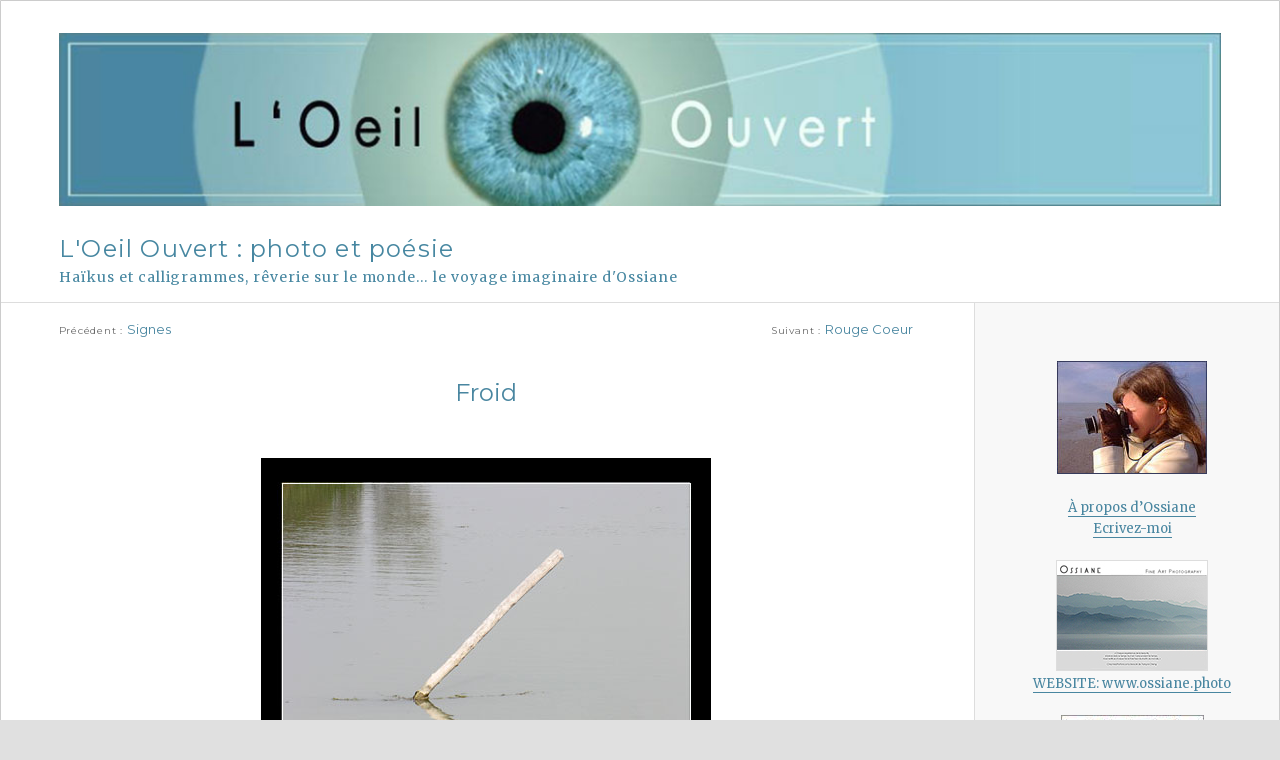

--- FILE ---
content_type: text/html; charset=UTF-8
request_url: https://blog.ossiane.photo/2006/12/20/froid/
body_size: 29536
content:
<!DOCTYPE html>
<html lang="fr-FR" class="no-js">
<head>
	<meta charset="UTF-8">
	<meta name="viewport" content="width=device-width, initial-scale=1">
	<link rel="profile" href="http://gmpg.org/xfn/11">
		<script>(function(html){html.className = html.className.replace(/\bno-js\b/,'js')})(document.documentElement);</script>
<title>Froid &#8211; L&#039;Oeil Ouvert : photo et poésie</title>
<meta name='robots' content='max-image-preview:large' />
	<style>img:is([sizes="auto" i], [sizes^="auto," i]) { contain-intrinsic-size: 3000px 1500px }</style>
	<link rel='dns-prefetch' href='//fonts.googleapis.com' />
<link href='https://fonts.gstatic.com' crossorigin rel='preconnect' />
<style id='classic-theme-styles-inline-css' type='text/css'>
/*! This file is auto-generated */
.wp-block-button__link{color:#fff;background-color:#32373c;border-radius:9999px;box-shadow:none;text-decoration:none;padding:calc(.667em + 2px) calc(1.333em + 2px);font-size:1.125em}.wp-block-file__button{background:#32373c;color:#fff;text-decoration:none}
</style>
<link rel='stylesheet' id='twentysixteen-fonts-css' href='https://fonts.googleapis.com/css?family=Merriweather%3A400%2C700%2C900%2C400italic%2C700italic%2C900italic%7CMontserrat%3A400%2C700%7CInconsolata%3A400&#038;subset=latin%2Clatin-ext' type='text/css' media='all' />
<link rel='stylesheet' id='genericons-css' href='https://blog.ossiane.photo/wp-content/themes/twentysixteen/genericons/genericons.css' type='text/css' media='all' />
<link rel='stylesheet' id='twentysixteen-style-css' href='https://blog.ossiane.photo/wp-content/themes/twentysixteen/style.css' type='text/css' media='all' />
<link rel='stylesheet' id='twentysixteen-block-style-css' href='https://blog.ossiane.photo/wp-content/themes/twentysixteen/css/blocks.css' type='text/css' media='all' />
<!--[if lt IE 10]>
<link rel='stylesheet' id='twentysixteen-ie-css' href='https://blog.ossiane.photo/wp-content/themes/twentysixteen/css/ie.css' type='text/css' media='all' />
<![endif]-->
<!--[if lt IE 9]>
<link rel='stylesheet' id='twentysixteen-ie8-css' href='https://blog.ossiane.photo/wp-content/themes/twentysixteen/css/ie8.css' type='text/css' media='all' />
<![endif]-->
<!--[if lt IE 8]>
<link rel='stylesheet' id='twentysixteen-ie7-css' href='https://blog.ossiane.photo/wp-content/themes/twentysixteen/css/ie7.css' type='text/css' media='all' />
<![endif]-->
<!--[if lt IE 9]>
<script type="text/javascript" src="https://blog.ossiane.photo/wp-content/themes/twentysixteen/js/html5.js" id="twentysixteen-html5-js"></script>
<![endif]-->
<script type="text/javascript" src="https://blog.ossiane.photo/wp-includes/js/jquery/jquery.min.js" id="jquery-core-js"></script>
<script type="text/javascript" src="https://blog.ossiane.photo/wp-includes/js/jquery/jquery-migrate.min.js" id="jquery-migrate-js"></script>
<link rel="canonical" href="https://blog.ossiane.photo/2006/12/20/froid/" />
<link rel='shortlink' href='https://blog.ossiane.photo/?p=5793' />
<link rel="alternate" title="oEmbed (JSON)" type="application/json+oembed" href="https://blog.ossiane.photo/wp-json/oembed/1.0/embed?url=https%3A%2F%2Fblog.ossiane.photo%2F2006%2F12%2F20%2Ffroid%2F" />
<link rel="alternate" title="oEmbed (XML)" type="text/xml+oembed" href="https://blog.ossiane.photo/wp-json/oembed/1.0/embed?url=https%3A%2F%2Fblog.ossiane.photo%2F2006%2F12%2F20%2Ffroid%2F&#038;format=xml" />
<style type="text/css">.recentcomments a{display:inline !important;padding:0 !important;margin:0 !important;}</style><style type="text/css" id="custom-background-css">
body.custom-background { background-color: #e0e0e0; }
</style>
	<link rel="icon" href="https://blog.ossiane.photo/wp-content/uploads/2019/05/icone-oeil-ouvert.jpg" sizes="32x32" />
<link rel="icon" href="https://blog.ossiane.photo/wp-content/uploads/2019/05/icone-oeil-ouvert.jpg" sizes="192x192" />
<link rel="apple-touch-icon" href="https://blog.ossiane.photo/wp-content/uploads/2019/05/icone-oeil-ouvert.jpg" />
<meta name="msapplication-TileImage" content="https://blog.ossiane.photo/wp-content/uploads/2019/05/icone-oeil-ouvert.jpg" />
</head>

<body class="wp-singular post-template-default single single-post postid-5793 single-format-standard custom-background wp-embed-responsive wp-theme-twentysixteen">
<div id="page" class="site">
	<div class="site-inner">
		<a class="skip-link screen-reader-text" href="#content">Aller au contenu</a>

		<header id="masthead" class="site-header" role="banner">
											<div class="header-image">
					<a href="https://blog.ossiane.photo/" rel="home">
						<img src="https://blog.ossiane.photo/wp-content/uploads/2019/05/banniere-1200.jpg" srcset="https://blog.ossiane.photo/wp-content/uploads/2019/05/banniere-1200-300x45.jpg 300w, https://blog.ossiane.photo/wp-content/uploads/2019/05/banniere-1200-768x115.jpg 768w, https://blog.ossiane.photo/wp-content/uploads/2019/05/banniere-1200-1024x153.jpg 1024w, https://blog.ossiane.photo/wp-content/uploads/2019/05/banniere-1200.jpg 1200w" sizes="(max-width: 709px) 85vw, (max-width: 909px) 81vw, (max-width: 1362px) 88vw, 1200px" width="1200" height="179" alt="L&#039;Oeil Ouvert : photo et poésie">
					</a>
				</div><!-- .header-image -->
						<div class="site-header-main">
				<div class="site-branding">
					
											<p class="site-title"><a href="https://blog.ossiane.photo/" rel="home">L&#039;Oeil Ouvert : photo et poésie</a></p>
												<p class="site-description">Haïkus et calligrammes, rêverie sur le monde&#8230; le voyage imaginaire d&#039;Ossiane</p>
									</div><!-- .site-branding -->

							</div><!-- .site-header-main -->

		</header><!-- .site-header -->

		<div id="content" class="site-content">

<div id="primary" class="content-area">
	<main id="main" class="site-main" role="main">
		
<article id="post-5793" class="post-5793 post type-post status-publish format-standard hentry category-leau category-la-camargue category-le-bois">
	<header class="entry-header">
    
    <!-- AJOUT Liens de navigation en haut de page -->
    	<span class="loisel-navigation">  
    
	<nav class="navigation post-navigation" aria-label="Publications">
		<h2 class="screen-reader-text">Navigation de l’article</h2>
		<div class="nav-links"><div class="nav-previous"><a href="https://blog.ossiane.photo/2006/12/18/signes/" rel="prev"><span class="meta-nav" aria-hidden="true">Précédent</span> <span class="screen-reader-text">Publication précédente :</span> <span class="post-title">Signes</span></a></div><div class="nav-next"><a href="https://blog.ossiane.photo/2006/12/22/rouge-coeur/" rel="next"><span class="meta-nav" aria-hidden="true">Suivant</span> <span class="screen-reader-text">Publication suivante :</span> <span class="post-title">Rouge Coeur</span></a></div></div>
	</nav>    </span>
    <!-- fin Ajout Liens de navigation en haut de page -->

    
		<h1 class="entry-title">Froid</h1>	</header><!-- .entry-header -->

	
	
	<div class="entry-content">
		<p class="image1"><img fetchpriority="high" decoding="async" width="450" src="/files/2006/12/froid.jpg" alt="Froid" height="593" title="Froid" /></p>
<p class="image2"><img decoding="async" width="400" src="/files/2006/12/poesiefroid.jpg" alt="Miroir de glace, je craque une allumette, mes doigts réchauffés." height="536" title="Froid" /></p>
<p class="lecture"><img decoding="async" src="/files/2006/11/faviconoeil31.gif" height="16" class="oeil" /> <i>Lecture du Haïku Calligramme:</i> horizontale, oblique haut, oblique bas.</p>
<p class="haiku"><b><font color="#d73028">Miroir de glace<br />
Je craque une allumette<br />
Mes doigts réchauffés</font></b></p>
<p class="lecture"><img decoding="async" src="/files/2006/11/faviconoeil31.gif" height="16" class="oeil" /> Une pensée chaleureuse à Sven, à sa belle poésie<br />
et à tout ce qu&rsquo;il met en oeuvre pour aider les autres.</p>
	</div><!-- .entry-content -->

	<footer class="entry-footer">
		<span class="byline"><span class="author vcard"><span class="screen-reader-text">Auteur </span>Auteur : <a class="url fn n" href="https://blog.ossiane.photo/author/ossiane550114/">Ossiane</a></span></span><span class="posted-on"><span class="screen-reader-text">Publié le </span><a href="https://blog.ossiane.photo/2006/12/20/froid/" rel="bookmark"><time class="entry-date published updated" datetime="2006-12-20T00:01:42+01:00">20 décembre 2006</time></a></span><span class="cat-links"><span class="screen-reader-text">Catégories </span>Catégories : <a href="https://blog.ossiane.photo/category/leau/" rel="category tag">L'Eau</a>, <a href="https://blog.ossiane.photo/category/la-camargue/" rel="category tag">La Camargue</a>, <a href="https://blog.ossiane.photo/category/le-bois/" rel="category tag">Le Bois</a></span>			</footer><!-- .entry-footer -->
        <!-- AJOUT Liens de navigation en bas de note -->

        	<span class="loisel-navigation basnote">  
    
	<nav class="navigation post-navigation" aria-label="Publications">
		<h2 class="screen-reader-text">Navigation de l’article</h2>
		<div class="nav-links"><div class="nav-previous"><a href="https://blog.ossiane.photo/2006/12/18/signes/" rel="prev"><span class="meta-nav" aria-hidden="true">Précédent</span> <span class="screen-reader-text">Publication précédente :</span> <span class="post-title">Signes</span></a></div><div class="nav-next"><a href="https://blog.ossiane.photo/2006/12/22/rouge-coeur/" rel="next"><span class="meta-nav" aria-hidden="true">Suivant</span> <span class="screen-reader-text">Publication suivante :</span> <span class="post-title">Rouge Coeur</span></a></div></div>
	</nav>    </span>
        <!-- fin Ajout Liens de navigation en bas de note -->

</article><!-- #post-5793 -->

<div id="comments" class="comments-area">

			<h2 class="comments-title">
			86 réflexions sur « Froid »		</h2>

		
		<ol class="comment-list">
					<li id="comment-21162" class="comment even thread-even depth-1">
			<article id="div-comment-21162" class="comment-body">
				<footer class="comment-meta">
					<div class="comment-author vcard">
												<b class="fn"><a href="http://www.20six.fr/lejustesimplevivre3" class="url" rel="ugc external nofollow">Annick</a></b> <span class="says">dit :</span>					</div><!-- .comment-author -->

					<div class="comment-metadata">
						<a href="https://blog.ossiane.photo/2006/12/20/froid/#comment-21162"><time datetime="2006-12-20T01:00:09+01:00">20 décembre 2006 à 1 h 00 min</time></a>					</div><!-- .comment-metadata -->

									</footer><!-- .comment-meta -->

				<div class="comment-content">
					<p>il est fort beau le calligramme, le haiku aussi, et l&rsquo;image..J&rsquo;aime fort, mais cela tout le monde le sait!<br />
Je te souhaite une bien belle nuit, Ossiane.</p>
				</div><!-- .comment-content -->

							</article><!-- .comment-body -->
		</li><!-- #comment-## -->
		<li id="comment-21163" class="comment odd alt thread-odd thread-alt depth-1">
			<article id="div-comment-21163" class="comment-body">
				<footer class="comment-meta">
					<div class="comment-author vcard">
												<b class="fn">Les Larmes du Phoenix</b> <span class="says">dit :</span>					</div><!-- .comment-author -->

					<div class="comment-metadata">
						<a href="https://blog.ossiane.photo/2006/12/20/froid/#comment-21163"><time datetime="2006-12-20T01:22:18+01:00">20 décembre 2006 à 1 h 22 min</time></a>					</div><!-- .comment-metadata -->

									</footer><!-- .comment-meta -->

				<div class="comment-content">
					<p>Merlin l&rsquo;Enchanteur<br />
Nous aurait-il donc légué<br />
Son bâton magique ?</p>
<p>D&rsquo;autres prétendront<br />
Que notre Dame du Lac<br />
Réclame un Monarque.</p>
<p>Ou que Lancelot<br />
Refusât de trop ramer<br />
Sur le fleuve Amour.</p>
<p>&#8230;A tout avouer,<br />
Seule l&rsquo;amarre nia<br />
L&rsquo;Appel de la Lune.</p>
				</div><!-- .comment-content -->

							</article><!-- .comment-body -->
		</li><!-- #comment-## -->
		<li id="comment-21164" class="comment even thread-even depth-1">
			<article id="div-comment-21164" class="comment-body">
				<footer class="comment-meta">
					<div class="comment-author vcard">
												<b class="fn"><a href="http://www.ossiane.net/mel/neyde" class="url" rel="ugc external nofollow">Neyde</a></b> <span class="says">dit :</span>					</div><!-- .comment-author -->

					<div class="comment-metadata">
						<a href="https://blog.ossiane.photo/2006/12/20/froid/#comment-21164"><time datetime="2006-12-20T01:26:55+01:00">20 décembre 2006 à 1 h 26 min</time></a>					</div><!-- .comment-metadata -->

									</footer><!-- .comment-meta -->

				<div class="comment-content">
					<p>Froid.<br />
Ici, à São Paulo, la chaleur risque de ne pas permettre le sommeil.<br />
Aujourd&rsquo;hui : 33°C.<br />
Il faut donner des éventails pour les muses.<br />
À ce moment il pleut, une pluie « calme et douce ».<br />
C&rsquo;est très bon  pour rafraîchir un peu.<br />
Et l&rsquo;été ni même a commencé!</p>
				</div><!-- .comment-content -->

							</article><!-- .comment-body -->
		</li><!-- #comment-## -->
		<li id="comment-21165" class="comment odd alt thread-odd thread-alt depth-1">
			<article id="div-comment-21165" class="comment-body">
				<footer class="comment-meta">
					<div class="comment-author vcard">
												<b class="fn">Les Larmes du Phoenix</b> <span class="says">dit :</span>					</div><!-- .comment-author -->

					<div class="comment-metadata">
						<a href="https://blog.ossiane.photo/2006/12/20/froid/#comment-21165"><time datetime="2006-12-20T01:30:03+01:00">20 décembre 2006 à 1 h 30 min</time></a>					</div><!-- .comment-metadata -->

									</footer><!-- .comment-meta -->

				<div class="comment-content">
					<p>Seul au monde (29/06/2005)</p>
<p>« Amarré à la nuit dans un parfum d&rsquo;absence,<br />
Je berne l&rsquo;horizon d&rsquo;un regard oublieux<br />
Que s&rsquo;ancre le Soleil aux confins de mes bleus<br />
Marquant les ricochets de cette vie d&rsquo;errance.</p>
<p>Sous les sabots du vent mes sanglots se fiancent<br />
Portant mes souvenirs à l&rsquo;écume des lieux ;<br />
Et j&rsquo;entends le roulis de mes voeux silencieux<br />
S&rsquo;échouer solitaire en un cri de faïence.</p>
<p>L&rsquo;illusion d&rsquo;un foyer ne berce que l&rsquo;enfant<br />
Mais l&rsquo;Espoir disparaît quand s&rsquo;écope le Temps.<br />
Je respire le vide et deviens son empire !</p>
<p>La marée a couvert chaque amour éperdu<br />
Dans un monde d&rsquo;abstrait pour contester le pire :<br />
Une larme d&rsquo;ardeur à mes yeux de pendu. »</p>
				</div><!-- .comment-content -->

							</article><!-- .comment-body -->
		</li><!-- #comment-## -->
		<li id="comment-21166" class="comment even thread-even depth-1">
			<article id="div-comment-21166" class="comment-body">
				<footer class="comment-meta">
					<div class="comment-author vcard">
												<b class="fn">...</b> <span class="says">dit :</span>					</div><!-- .comment-author -->

					<div class="comment-metadata">
						<a href="https://blog.ossiane.photo/2006/12/20/froid/#comment-21166"><time datetime="2006-12-20T02:24:27+01:00">20 décembre 2006 à 2 h 24 min</time></a>					</div><!-- .comment-metadata -->

									</footer><!-- .comment-meta -->

				<div class="comment-content">
					<p>Seuls au Monde ( 28 Février 1456)</p>
<p>A qui est cette lune fidèle sous son encre<br />
Qui dans sa soif de mourir jamais de s’étanche<br />
Et qui se manifeste de jour et qui toujours demeure</p>
<p>Dans l’atrium la bohême triste d’une attrition pour lui seul<br />
Ricoche ses souvenirs sur le fil du temps qui n’est plus date<br />
Et s’échouent masqués prés de l’amarre sur la rive du leurre </p>
<p>Fut il tenté de travestir ou comme Viviane d’apprendre le dernier<br />
Pour ce chien loup dans ses lunes pleines maintenant lumineuses<br />
Cet Août en Décembre, ce coquelicot enneigé, nous reliant au pire… </p>
<p>… à moi seul ?</p>
				</div><!-- .comment-content -->

							</article><!-- .comment-body -->
		</li><!-- #comment-## -->
		<li id="comment-21167" class="comment odd alt thread-odd thread-alt depth-1">
			<article id="div-comment-21167" class="comment-body">
				<footer class="comment-meta">
					<div class="comment-author vcard">
												<b class="fn"><a href="http://bonbonze.net" class="url" rel="ugc external nofollow">bonbonze</a></b> <span class="says">dit :</span>					</div><!-- .comment-author -->

					<div class="comment-metadata">
						<a href="https://blog.ossiane.photo/2006/12/20/froid/#comment-21167"><time datetime="2006-12-20T08:10:46+01:00">20 décembre 2006 à 8 h 10 min</time></a>					</div><!-- .comment-metadata -->

									</footer><!-- .comment-meta -->

				<div class="comment-content">
					<p>Il avait beau frotter la suface de l&rsquo;eau, l&rsquo;allumette refusait de s&rsquo;enflammer&#8230;</p>
				</div><!-- .comment-content -->

							</article><!-- .comment-body -->
		</li><!-- #comment-## -->
		<li id="comment-21168" class="comment even thread-even depth-1">
			<article id="div-comment-21168" class="comment-body">
				<footer class="comment-meta">
					<div class="comment-author vcard">
												<b class="fn">bouldegom</b> <span class="says">dit :</span>					</div><!-- .comment-author -->

					<div class="comment-metadata">
						<a href="https://blog.ossiane.photo/2006/12/20/froid/#comment-21168"><time datetime="2006-12-20T08:14:22+01:00">20 décembre 2006 à 8 h 14 min</time></a>					</div><!-- .comment-metadata -->

									</footer><!-- .comment-meta -->

				<div class="comment-content">
					<p>rompre le glacier<br />
faire jaillir la source vive<br />
un imprévu comme un signe</p>
				</div><!-- .comment-content -->

							</article><!-- .comment-body -->
		</li><!-- #comment-## -->
		<li id="comment-21169" class="comment odd alt thread-odd thread-alt depth-1">
			<article id="div-comment-21169" class="comment-body">
				<footer class="comment-meta">
					<div class="comment-author vcard">
												<b class="fn">bouldegom</b> <span class="says">dit :</span>					</div><!-- .comment-author -->

					<div class="comment-metadata">
						<a href="https://blog.ossiane.photo/2006/12/20/froid/#comment-21169"><time datetime="2006-12-20T08:26:59+01:00">20 décembre 2006 à 8 h 26 min</time></a>					</div><!-- .comment-metadata -->

									</footer><!-- .comment-meta -->

				<div class="comment-content">
					<p>miroir de ma vie<br />
au diable les bâtons d&rsquo;encens<br />
c&rsquo;est la dernière cigarette</p>
				</div><!-- .comment-content -->

							</article><!-- .comment-body -->
		</li><!-- #comment-## -->
		<li id="comment-21170" class="comment even thread-even depth-1">
			<article id="div-comment-21170" class="comment-body">
				<footer class="comment-meta">
					<div class="comment-author vcard">
												<b class="fn">sven</b> <span class="says">dit :</span>					</div><!-- .comment-author -->

					<div class="comment-metadata">
						<a href="https://blog.ossiane.photo/2006/12/20/froid/#comment-21170"><time datetime="2006-12-20T08:27:32+01:00">20 décembre 2006 à 8 h 27 min</time></a>					</div><!-- .comment-metadata -->

									</footer><!-- .comment-meta -->

				<div class="comment-content">
					<p>Merci Ossiane,                                                                                                                     pour l&rsquo;espace d&rsquo;expression que tu m&rsquo;as offert, pour ces quelques mots que tu m&rsquo;as permis de remonter du fond de moi, pour tous nos échanges  sur ce blog, pour le reste  ,il y a tant et tant à faire&#8230; et il faut malgré le froid qui mord, continuer  de craquer nos allumettes même si,  certaines prennent l&rsquo;eau, même si &#8230;toute la boîte y passe&#8230;sur la surface de la glace qui reflète le ciel parce que c&rsquo;est notre seule façon à nous les hommes de ne pas couler&#8230; et de se réchauffer le coeur.</p>
				</div><!-- .comment-content -->

							</article><!-- .comment-body -->
		</li><!-- #comment-## -->
		<li id="comment-21171" class="comment odd alt thread-odd thread-alt depth-1">
			<article id="div-comment-21171" class="comment-body">
				<footer class="comment-meta">
					<div class="comment-author vcard">
												<b class="fn">bouldegom</b> <span class="says">dit :</span>					</div><!-- .comment-author -->

					<div class="comment-metadata">
						<a href="https://blog.ossiane.photo/2006/12/20/froid/#comment-21171"><time datetime="2006-12-20T08:36:44+01:00">20 décembre 2006 à 8 h 36 min</time></a>					</div><!-- .comment-metadata -->

									</footer><!-- .comment-meta -->

				<div class="comment-content">
					<p>outil de fortune<br />
tracer le cercle de survie<br />
faire rempart contre le froid</p>
				</div><!-- .comment-content -->

							</article><!-- .comment-body -->
		</li><!-- #comment-## -->
		<li id="comment-21172" class="comment even thread-even depth-1">
			<article id="div-comment-21172" class="comment-body">
				<footer class="comment-meta">
					<div class="comment-author vcard">
												<b class="fn">bouldegom</b> <span class="says">dit :</span>					</div><!-- .comment-author -->

					<div class="comment-metadata">
						<a href="https://blog.ossiane.photo/2006/12/20/froid/#comment-21172"><time datetime="2006-12-20T08:46:54+01:00">20 décembre 2006 à 8 h 46 min</time></a>					</div><!-- .comment-metadata -->

									</footer><!-- .comment-meta -->

				<div class="comment-content">
					<p>rédemption</p>
<p>miroir de ma vie<br />
au diable les bâtons d’encens<br />
c’est la dernière cigarette</p>
<p>outil de fortune<br />
tracer le cercle de survie<br />
faire rempart contre le froid</p>
<p>rompre le glacier<br />
faire jaillir la source vive<br />
un imprévu comme un signe</p>
				</div><!-- .comment-content -->

							</article><!-- .comment-body -->
		</li><!-- #comment-## -->
		<li id="comment-21173" class="comment odd alt thread-odd thread-alt depth-1">
			<article id="div-comment-21173" class="comment-body">
				<footer class="comment-meta">
					<div class="comment-author vcard">
												<b class="fn">bouldegom</b> <span class="says">dit :</span>					</div><!-- .comment-author -->

					<div class="comment-metadata">
						<a href="https://blog.ossiane.photo/2006/12/20/froid/#comment-21173"><time datetime="2006-12-20T09:02:33+01:00">20 décembre 2006 à 9 h 02 min</time></a>					</div><!-- .comment-metadata -->

									</footer><!-- .comment-meta -->

				<div class="comment-content">
					<p>« je tracerai une ligne et ce sera la vie », aurait dit Hokusaï</p>
				</div><!-- .comment-content -->

							</article><!-- .comment-body -->
		</li><!-- #comment-## -->
		<li id="comment-21174" class="comment even thread-even depth-1">
			<article id="div-comment-21174" class="comment-body">
				<footer class="comment-meta">
					<div class="comment-author vcard">
												<b class="fn">lilly</b> <span class="says">dit :</span>					</div><!-- .comment-author -->

					<div class="comment-metadata">
						<a href="https://blog.ossiane.photo/2006/12/20/froid/#comment-21174"><time datetime="2006-12-20T09:28:35+01:00">20 décembre 2006 à 9 h 28 min</time></a>					</div><!-- .comment-metadata -->

									</footer><!-- .comment-meta -->

				<div class="comment-content">
					<p>une à une : dans l&rsquo;eau<br />
deux à deux : reflets miroités<br />
trois à trois : allumette + doigts + élévation</p>
<p>enfin<br />
feu présent<br />
eau fondu</p>
				</div><!-- .comment-content -->

							</article><!-- .comment-body -->
		</li><!-- #comment-## -->
		<li id="comment-21175" class="comment odd alt thread-odd thread-alt depth-1">
			<article id="div-comment-21175" class="comment-body">
				<footer class="comment-meta">
					<div class="comment-author vcard">
												<b class="fn">sven</b> <span class="says">dit :</span>					</div><!-- .comment-author -->

					<div class="comment-metadata">
						<a href="https://blog.ossiane.photo/2006/12/20/froid/#comment-21175"><time datetime="2006-12-20T09:32:53+01:00">20 décembre 2006 à 9 h 32 min</time></a>					</div><!-- .comment-metadata -->

									</footer><!-- .comment-meta -->

				<div class="comment-content">
					<p>Dans cette allumette,<br />
une part de toi, une part de moi&#8230;</p>
<p>mon coeur a ses secrets<br />
ta vie ses mystères<br />
j&rsquo;ai marché si souvent près de toi<br />
et pourtant solitaire&#8230;</p>
<p>tant de fois j&rsquo;ai parcouru<br />
l&rsquo;ombre de ta peau<br />
dans tes yeux j&rsquo;ai bu<br />
la mémoire de l&rsquo;eau<br />
j&rsquo;ai murmuré au fond de moi<br />
les mots que tu n&rsquo;entends pas&#8230;</p>
<p>sans bruit, je t&rsquo;ai façonné<br />
dans le doute et la poussière<br />
rien que pour que tu te dénudes<br />
pour que tu passes de l&rsquo;ombre à la lumière&#8230;<br />
je garderai mon chagrin et ma solitude.</p>
<p>Et si tout était à refaire<br />
je continuerai de me taire.</p>
				</div><!-- .comment-content -->

							</article><!-- .comment-body -->
		</li><!-- #comment-## -->
		<li id="comment-21176" class="comment even thread-even depth-1">
			<article id="div-comment-21176" class="comment-body">
				<footer class="comment-meta">
					<div class="comment-author vcard">
												<b class="fn"><a href="http://brunodecuyper.blog.lemonde.fr/" class="url" rel="ugc external nofollow">Bruno</a></b> <span class="says">dit :</span>					</div><!-- .comment-author -->

					<div class="comment-metadata">
						<a href="https://blog.ossiane.photo/2006/12/20/froid/#comment-21176"><time datetime="2006-12-20T09:51:32+01:00">20 décembre 2006 à 9 h 51 min</time></a>					</div><!-- .comment-metadata -->

									</footer><!-- .comment-meta -->

				<div class="comment-content">
					<p>Wow ! ! Je dois dire que ta photographie et ton calligramme sont d’une beauté  et d’une pureté. Jeu de lignes, un travail superbe ! ! ! </p>
<p>Je t’embrasse Ossiane</p>
				</div><!-- .comment-content -->

							</article><!-- .comment-body -->
		</li><!-- #comment-## -->
		<li id="comment-21177" class="comment odd alt thread-odd thread-alt depth-1">
			<article id="div-comment-21177" class="comment-body">
				<footer class="comment-meta">
					<div class="comment-author vcard">
												<b class="fn">bouldegom</b> <span class="says">dit :</span>					</div><!-- .comment-author -->

					<div class="comment-metadata">
						<a href="https://blog.ossiane.photo/2006/12/20/froid/#comment-21177"><time datetime="2006-12-20T09:55:10+01:00">20 décembre 2006 à 9 h 55 min</time></a>					</div><!-- .comment-metadata -->

									</footer><!-- .comment-meta -->

				<div class="comment-content">
					<p>dans le froid du vide<br />
approcher l&rsquo;incertitude<br />
scarification d&rsquo;une vie</p>
				</div><!-- .comment-content -->

							</article><!-- .comment-body -->
		</li><!-- #comment-## -->
		<li id="comment-21178" class="comment even thread-even depth-1">
			<article id="div-comment-21178" class="comment-body">
				<footer class="comment-meta">
					<div class="comment-author vcard">
												<b class="fn">bouldegom</b> <span class="says">dit :</span>					</div><!-- .comment-author -->

					<div class="comment-metadata">
						<a href="https://blog.ossiane.photo/2006/12/20/froid/#comment-21178"><time datetime="2006-12-20T10:40:35+01:00">20 décembre 2006 à 10 h 40 min</time></a>					</div><!-- .comment-metadata -->

									</footer><!-- .comment-meta -->

				<div class="comment-content">
					<p>fendre le silence<br />
impatience de l&rsquo;écriture<br />
stylet comme une plume d&rsquo;acier</p>
				</div><!-- .comment-content -->

							</article><!-- .comment-body -->
		</li><!-- #comment-## -->
		<li id="comment-21179" class="comment odd alt thread-odd thread-alt depth-1">
			<article id="div-comment-21179" class="comment-body">
				<footer class="comment-meta">
					<div class="comment-author vcard">
												<b class="fn"><a href="http://www.moissonneur-de-lumiere.com" class="url" rel="ugc external nofollow">Daniel</a></b> <span class="says">dit :</span>					</div><!-- .comment-author -->

					<div class="comment-metadata">
						<a href="https://blog.ossiane.photo/2006/12/20/froid/#comment-21179"><time datetime="2006-12-20T10:42:49+01:00">20 décembre 2006 à 10 h 42 min</time></a>					</div><!-- .comment-metadata -->

									</footer><!-- .comment-meta -->

				<div class="comment-content">
					<p>Ossiane, je me joins à Bruno pour souligner la beauté de ton travail. Là tu fais très fort, vraiment magnifique !</p>
<p>Je t’embrasse</p>
				</div><!-- .comment-content -->

							</article><!-- .comment-body -->
		</li><!-- #comment-## -->
		<li id="comment-21180" class="comment even thread-even depth-1">
			<article id="div-comment-21180" class="comment-body">
				<footer class="comment-meta">
					<div class="comment-author vcard">
												<b class="fn"><a href="http://jeandler.blog.lemonde.fr/" class="url" rel="ugc external nofollow">jeandler</a></b> <span class="says">dit :</span>					</div><!-- .comment-author -->

					<div class="comment-metadata">
						<a href="https://blog.ossiane.photo/2006/12/20/froid/#comment-21180"><time datetime="2006-12-20T11:09:15+01:00">20 décembre 2006 à 11 h 09 min</time></a>					</div><!-- .comment-metadata -->

									</footer><!-- .comment-meta -->

				<div class="comment-content">
					<p>Tous solidaires!<br />
Beau cantique en ces temps de frimas; de le dire, ce n&rsquo;est rien; c&rsquo;est le faire qui serait bien.<br />
Tous solidaires, aussi, pour dire et répéter la beauté du travail d&rsquo;Ossiane. Une petite flamme éclairant la solitude. Merci Ossiane.</p>
<p>Mon rêve miroir<br />
Sur la surface glacée<br />
Glisse et se brise</p>
				</div><!-- .comment-content -->

							</article><!-- .comment-body -->
		</li><!-- #comment-## -->
		<li id="comment-21181" class="comment odd alt thread-odd thread-alt depth-1">
			<article id="div-comment-21181" class="comment-body">
				<footer class="comment-meta">
					<div class="comment-author vcard">
												<b class="fn"><a href="http://jeandler.blog.lemonde.fr/" class="url" rel="ugc external nofollow">jeandler</a></b> <span class="says">dit :</span>					</div><!-- .comment-author -->

					<div class="comment-metadata">
						<a href="https://blog.ossiane.photo/2006/12/20/froid/#comment-21181"><time datetime="2006-12-20T11:11:24+01:00">20 décembre 2006 à 11 h 11 min</time></a>					</div><!-- .comment-metadata -->

									</footer><!-- .comment-meta -->

				<div class="comment-content">
					<p>Une flèche lancée<br />
Briser l&rsquo;indifférence<br />
La glace rompue</p>
				</div><!-- .comment-content -->

							</article><!-- .comment-body -->
		</li><!-- #comment-## -->
		<li id="comment-21182" class="comment even thread-even depth-1">
			<article id="div-comment-21182" class="comment-body">
				<footer class="comment-meta">
					<div class="comment-author vcard">
												<b class="fn">feu roméo</b> <span class="says">dit :</span>					</div><!-- .comment-author -->

					<div class="comment-metadata">
						<a href="https://blog.ossiane.photo/2006/12/20/froid/#comment-21182"><time datetime="2006-12-20T11:31:28+01:00">20 décembre 2006 à 11 h 31 min</time></a>					</div><!-- .comment-metadata -->

									</footer><!-- .comment-meta -->

				<div class="comment-content">
					<p>Lame fatale<br />
la main au ras des songes<br />
une douceur d&rsquo;eau</p>
				</div><!-- .comment-content -->

							</article><!-- .comment-body -->
		</li><!-- #comment-## -->
		<li id="comment-21183" class="comment odd alt thread-odd thread-alt depth-1">
			<article id="div-comment-21183" class="comment-body">
				<footer class="comment-meta">
					<div class="comment-author vcard">
												<b class="fn"><a href="http://www.20six.fr/lejustesimplevivre3" class="url" rel="ugc external nofollow">Annick</a></b> <span class="says">dit :</span>					</div><!-- .comment-author -->

					<div class="comment-metadata">
						<a href="https://blog.ossiane.photo/2006/12/20/froid/#comment-21183"><time datetime="2006-12-20T11:32:21+01:00">20 décembre 2006 à 11 h 32 min</time></a>					</div><!-- .comment-metadata -->

									</footer><!-- .comment-meta -->

				<div class="comment-content">
					<p>et elle prit<br />
tout au fond<br />
de la boite<br />
la dernière<br />
allumette<br />
bois parfumé<br />
et<br />
tendrement<br />
la fit glisser<br />
sur la surface<br />
l&rsquo;allumette rougit<br />
la main la serra<br />
prit une autre main<br />
et<br />
offrit toute sa chaleur.</p>
				</div><!-- .comment-content -->

							</article><!-- .comment-body -->
		</li><!-- #comment-## -->
		<li id="comment-21184" class="comment even thread-even depth-1">
			<article id="div-comment-21184" class="comment-body">
				<footer class="comment-meta">
					<div class="comment-author vcard">
												<b class="fn"><a href="http://jeandler.blog.lemonde.fr/" class="url" rel="ugc external nofollow">jeandler</a></b> <span class="says">dit :</span>					</div><!-- .comment-author -->

					<div class="comment-metadata">
						<a href="https://blog.ossiane.photo/2006/12/20/froid/#comment-21184"><time datetime="2006-12-20T11:34:41+01:00">20 décembre 2006 à 11 h 34 min</time></a>					</div><!-- .comment-metadata -->

									</footer><!-- .comment-meta -->

				<div class="comment-content">
					<p>Signe</p>
<p>Calligraphie céleste<br />
Vigueur du trait<br />
Fragilité de son reflet<br />
Partage médian.<br />
Comme une barque dérivant<br />
Frêle esquif<br />
Nos pensées courent l&rsquo;onde<br />
Sereines fuyant l&rsquo;ombre.<br />
Clé du bonheur partagé</p>
				</div><!-- .comment-content -->

							</article><!-- .comment-body -->
		</li><!-- #comment-## -->
		<li id="comment-21185" class="comment odd alt thread-odd thread-alt depth-1">
			<article id="div-comment-21185" class="comment-body">
				<footer class="comment-meta">
					<div class="comment-author vcard">
												<b class="fn"><a href="http://www.20six.fr/lejustesimplevivre3" class="url" rel="ugc external nofollow">Annick</a></b> <span class="says">dit :</span>					</div><!-- .comment-author -->

					<div class="comment-metadata">
						<a href="https://blog.ossiane.photo/2006/12/20/froid/#comment-21185"><time datetime="2006-12-20T11:37:14+01:00">20 décembre 2006 à 11 h 37 min</time></a>					</div><!-- .comment-metadata -->

									</footer><!-- .comment-meta -->

				<div class="comment-content">
					<p>Ossiane, </p>
<p>ton calligramme est un bien beau tableau, sur lequel l&rsquo;oeil surfe et s&rsquo;émerveille, ses petits pas glissent doucement, et comme il sent qu&rsquo;il tombe, il se raccroche à l&rsquo;allumette, et l&rsquo;oeil et l&rsquo;allumette rient comme des petits fous, si heureux d&rsquo;être ensemble, dans les bras l&rsquo;un de l&rsquo;autre, l&rsquo;autre oeil dans le regard de l&rsquo;un&#8230;</p>
<p>Je quitte l&rsquo;écran un certain temps et retrouve tant de jolis mots posés&#8230;même si parfois envahis de tristesse.. alors je craque une allumette, prend les petits mots en douleur dans le creux de main et l&rsquo;allumette se rapproche et les réchauffe..</p>
				</div><!-- .comment-content -->

							</article><!-- .comment-body -->
		</li><!-- #comment-## -->
		<li id="comment-21186" class="comment even thread-even depth-1">
			<article id="div-comment-21186" class="comment-body">
				<footer class="comment-meta">
					<div class="comment-author vcard">
												<b class="fn"><a href="http://www.20six.fr/lejustesimplevivre3" class="url" rel="ugc external nofollow">Annick</a></b> <span class="says">dit :</span>					</div><!-- .comment-author -->

					<div class="comment-metadata">
						<a href="https://blog.ossiane.photo/2006/12/20/froid/#comment-21186"><time datetime="2006-12-20T11:41:47+01:00">20 décembre 2006 à 11 h 41 min</time></a>					</div><!-- .comment-metadata -->

									</footer><!-- .comment-meta -->

				<div class="comment-content">
					<p>comme c&rsquo;est joli encore jeandler, comme pour vous tous, j&rsquo;aime tant partager avec vous, c&rsquo;est mon Noël à moi, bien fort, dans le secret de moi, ce fut fort difficile ma coupure d&rsquo;internet de trois semaines, mais qd cela tombe comme cela, il faut avec cette vie qui parfois.grr..donne bien trop de boutons. Je vous embrasse tous&#8230; et toi aussi, Ossiane,<br />
j aime la douceur de cett eau immobile qui attend l&rsquo;allumette pour s&rsquo;émulsionner, prendre vie, monter en température&#8230;<br />
elle est fort belle ta photo&#8230; il s&rsquo;en dégage des pleins, des rêveries, des songes, des calmes, des douces folies, de la vie! merci!</p>
				</div><!-- .comment-content -->

							</article><!-- .comment-body -->
		</li><!-- #comment-## -->
		<li id="comment-21187" class="comment odd alt thread-odd thread-alt depth-1">
			<article id="div-comment-21187" class="comment-body">
				<footer class="comment-meta">
					<div class="comment-author vcard">
												<b class="fn"><a href="https://blog.ossiane.photo/" class="url" rel="ugc">Ossiane</a></b> <span class="says">dit :</span>					</div><!-- .comment-author -->

					<div class="comment-metadata">
						<a href="https://blog.ossiane.photo/2006/12/20/froid/#comment-21187"><time datetime="2006-12-20T12:52:11+01:00">20 décembre 2006 à 12 h 52 min</time></a>					</div><!-- .comment-metadata -->

									</footer><!-- .comment-meta -->

				<div class="comment-content">
					<p>&gt;les larmes du Phoenix :<br />
Merci beaucoup pour ces deux beaux poèmes. Amarre de bateau ou bâton magique, tu peux y voir ce que tu veux. Bien à toi.</p>
<p>&gt;Neyde :<br />
Oui Neyde, contraste très fort de nos deux situations géographiques; il gèle ici avec un grand soleil 😉 Pas facile pour toi d’évoquer le froid en poésie. Je croyais que tu étais en plein cœur de l’été. Une pluie de gouttes fraîcheur vers Sao Paulo.</p>
<p>&gt;… :<br />
Un petit clin d’œil au poème précédent en forme de ricochet. Merci pour cette belle évocation de la lune. J’ai toujours un peu de mal à te commenter plus longuement et à m’immerger dans ton style d’écriture. Il me faut laisser le temps. Je préfère ne pas déformer tes pensées pour l’instant. Bien à toi.</p>
<p>&gt;bonbonze :<br />
Et si c’est de la glace, as-tu déjà essayé ? Merci.</p>
<p>&gt;Bouldegom :<br />
Cette photo provoque de multiples lectures en toi. C’est une pluie de poèmes courts et de visions fortes. Tout est très bien senti et en plus c’est très humain. Belle phrase d’Hokusai. Un seul trait dans l’espace fait jaillir cet élan vers la vie. J’aime les choses très épurées qui disent beaucoup avec peu. Bises.</p>
<p>&gt;Sven :<br />
Ta venue sur ce blog est un cadeau. Je suis très heureuse que tu parviennes à faire remonter de l’intérieur ce qui t’étreint. La photo des deux cordons rouges de tentes de SDF le long du Canal Saint-Martin immobile m’a beaucoup frappée et émue. Elle a déclenché le haïku, le calligramme, mon clin d’œil vers toi et le travail social que tu fais pour remettre les gens debout. Je trouve que l’allumette (objet en voie de disparition) est un symbole fort. Bises chaleureuses.</p>
<p>&gt;lilly :<br />
Ca ne m’étonne pas que tu viennes commenter cette note. Je connais ton inclination pour les choses simples et épurées 😉 Tu sais bien compter, lilly. L’élévation de l’esprit et la chaleur du feu sont en principe au bout de cette allumette en danseuse sur la glace. Bulles de feu vers Paris. </p>
<p>&gt;Sven :<br />
Voilà un beau poème d’amour contenu, Sven. Comme toujours, beaucoup d’émotion passe dans tes mots autour de cette solitude et de ces secrets gardés au fond du cœur. De très belles images autour des yeux, de la peau, de l’ombre et de la lumière. Ta poésie est lumineuse malgré ce chagrin que tu décris. Je t’embrasse.</p>
<p>&gt;Bruno :<br />
Tu sembles plus en forme ce matin qu’hier soir 😉 Très touchée de ta remarque. Les lignes étaient toutes prêtes et ne demandaient qu’à s’exprimer. Je t’embrasse !</p>
<p>&gt;bouldegom :<br />
Ces deux derniers haïkus incisifs font allusion aux traces, déchirures ou signes apposés sur le papier. Bravo.<br />
.<br />
.<br />
&gt;&gt;&gt;&gt;&gt; A tout à lheure pour la suite des commentaires &#8230;.<br />
.<br />
.</p>
				</div><!-- .comment-content -->

							</article><!-- .comment-body -->
		</li><!-- #comment-## -->
		<li id="comment-21188" class="comment even thread-even depth-1">
			<article id="div-comment-21188" class="comment-body">
				<footer class="comment-meta">
					<div class="comment-author vcard">
												<b class="fn"><a href="http://brigetoun.blogspot.com" class="url" rel="ugc external nofollow">brigetoun</a></b> <span class="says">dit :</span>					</div><!-- .comment-author -->

					<div class="comment-metadata">
						<a href="https://blog.ossiane.photo/2006/12/20/froid/#comment-21188"><time datetime="2006-12-20T12:52:32+01:00">20 décembre 2006 à 12 h 52 min</time></a>					</div><!-- .comment-metadata -->

									</footer><!-- .comment-meta -->

				<div class="comment-content">
					<p>sur le plan ridé<br />
surgissement du bois<br />
et géométrie</p>
				</div><!-- .comment-content -->

							</article><!-- .comment-body -->
		</li><!-- #comment-## -->
		<li id="comment-21189" class="comment odd alt thread-odd thread-alt depth-1">
			<article id="div-comment-21189" class="comment-body">
				<footer class="comment-meta">
					<div class="comment-author vcard">
												<b class="fn">sam etegal</b> <span class="says">dit :</span>					</div><!-- .comment-author -->

					<div class="comment-metadata">
						<a href="https://blog.ossiane.photo/2006/12/20/froid/#comment-21189"><time datetime="2006-12-20T13:31:45+01:00">20 décembre 2006 à 13 h 31 min</time></a>					</div><!-- .comment-metadata -->

									</footer><!-- .comment-meta -->

				<div class="comment-content">
					<p>miroir de l&rsquo;âme<br />
s&rsquo;élever vers le ciel<br />
troubles des profondeurs</p>
				</div><!-- .comment-content -->

							</article><!-- .comment-body -->
		</li><!-- #comment-## -->
		<li id="comment-21190" class="comment even thread-even depth-1">
			<article id="div-comment-21190" class="comment-body">
				<footer class="comment-meta">
					<div class="comment-author vcard">
												<b class="fn">Cristina M</b> <span class="says">dit :</span>					</div><!-- .comment-author -->

					<div class="comment-metadata">
						<a href="https://blog.ossiane.photo/2006/12/20/froid/#comment-21190"><time datetime="2006-12-20T13:35:04+01:00">20 décembre 2006 à 13 h 35 min</time></a>					</div><!-- .comment-metadata -->

									</footer><!-- .comment-meta -->

				<div class="comment-content">
					<p>Une allumette allumée<br />
Vient réchauffer<br />
Ce jour gris<br />
Il a même plut<br />
Juste un peu<br />
Mais tous ces mots<br />
Qui sont si doux<br />
Nous donnent  dans nos esprits<br />
Une lumiére trés spéciale<br />
Et chassent la tristesse!</p>
<p>Pensées amicales pour Sven<br />
Dont sa poèsie est si belle</p>
				</div><!-- .comment-content -->

							</article><!-- .comment-body -->
		</li><!-- #comment-## -->
		<li id="comment-21191" class="comment odd alt thread-odd thread-alt depth-1">
			<article id="div-comment-21191" class="comment-body">
				<footer class="comment-meta">
					<div class="comment-author vcard">
												<b class="fn"><a href="http://www.20six.fr/lejustesimplevivre3" class="url" rel="ugc external nofollow">Annick</a></b> <span class="says">dit :</span>					</div><!-- .comment-author -->

					<div class="comment-metadata">
						<a href="https://blog.ossiane.photo/2006/12/20/froid/#comment-21191"><time datetime="2006-12-20T13:40:04+01:00">20 décembre 2006 à 13 h 40 min</time></a>					</div><!-- .comment-metadata -->

									</footer><!-- .comment-meta -->

				<div class="comment-content">
					<p>sven,<br />
c&rsquo;est bien délicat, que Ossiane, ait posé ton doux nom, sous son calligramme,<br />
et il est bien tendre ton dernier écrit, je gratouille un allumette, sa flamme danse nos regards, c&rsquo;est la force du partage, et c&rsquo;est fort bon!</p>
				</div><!-- .comment-content -->

							</article><!-- .comment-body -->
		</li><!-- #comment-## -->
		<li id="comment-21192" class="comment even thread-even depth-1">
			<article id="div-comment-21192" class="comment-body">
				<footer class="comment-meta">
					<div class="comment-author vcard">
												<b class="fn"><a href="http://www.20six.fr/lejustesimplevivre3" class="url" rel="ugc external nofollow">Annick</a></b> <span class="says">dit :</span>					</div><!-- .comment-author -->

					<div class="comment-metadata">
						<a href="https://blog.ossiane.photo/2006/12/20/froid/#comment-21192"><time datetime="2006-12-20T13:46:09+01:00">20 décembre 2006 à 13 h 46 min</time></a>					</div><!-- .comment-metadata -->

									</footer><!-- .comment-meta -->

				<div class="comment-content">
					<p>la vapeur infinie<br />
prend la plume jolie<br />
et inscrit de doux mots<br />
à la surface de l&rsquo;Ô</p>
				</div><!-- .comment-content -->

							</article><!-- .comment-body -->
		</li><!-- #comment-## -->
		<li id="comment-21193" class="comment odd alt thread-odd thread-alt depth-1">
			<article id="div-comment-21193" class="comment-body">
				<footer class="comment-meta">
					<div class="comment-author vcard">
												<b class="fn">sam etegal</b> <span class="says">dit :</span>					</div><!-- .comment-author -->

					<div class="comment-metadata">
						<a href="https://blog.ossiane.photo/2006/12/20/froid/#comment-21193"><time datetime="2006-12-20T15:25:44+01:00">20 décembre 2006 à 15 h 25 min</time></a>					</div><!-- .comment-metadata -->

									</footer><!-- .comment-meta -->

				<div class="comment-content">
					<p>miroir aux allumettes<br />
feu contre<br />
les flots</p>
				</div><!-- .comment-content -->

							</article><!-- .comment-body -->
		</li><!-- #comment-## -->
		<li id="comment-21194" class="comment even thread-even depth-1">
			<article id="div-comment-21194" class="comment-body">
				<footer class="comment-meta">
					<div class="comment-author vcard">
												<b class="fn">bouldegom</b> <span class="says">dit :</span>					</div><!-- .comment-author -->

					<div class="comment-metadata">
						<a href="https://blog.ossiane.photo/2006/12/20/froid/#comment-21194"><time datetime="2006-12-20T15:37:37+01:00">20 décembre 2006 à 15 h 37 min</time></a>					</div><!-- .comment-metadata -->

									</footer><!-- .comment-meta -->

				<div class="comment-content">
					<p>ma bouche ouverte<br />
un appel figé dans l&rsquo;air<br />
dessiner le flot des mots</p>
				</div><!-- .comment-content -->

							</article><!-- .comment-body -->
		</li><!-- #comment-## -->
		<li id="comment-21195" class="comment odd alt thread-odd thread-alt depth-1">
			<article id="div-comment-21195" class="comment-body">
				<footer class="comment-meta">
					<div class="comment-author vcard">
												<b class="fn"><a href="https://blog.ossiane.photo/" class="url" rel="ugc">Ossiane</a></b> <span class="says">dit :</span>					</div><!-- .comment-author -->

					<div class="comment-metadata">
						<a href="https://blog.ossiane.photo/2006/12/20/froid/#comment-21195"><time datetime="2006-12-20T15:47:46+01:00">20 décembre 2006 à 15 h 47 min</time></a>					</div><!-- .comment-metadata -->

									</footer><!-- .comment-meta -->

				<div class="comment-content">
					<p>&gt;feu roméo :<br />
Très beau cette opposition entre la lame/l’arme coupante et l’eau douce. Un bel haïku. Merci !</p>
<p>&gt;Daniel :<br />
Touchée, Daniel 😉 Bises également.</p>
<p>&gt;Pierre (2) :<br />
Touchée aussi 😉 C’est vrai qu’il est plus facile de dénoncer que de passer à l’action et de trouver des solutions. Cependant, il n’y a rien de pire que l’indifférence; c’est déjà ça.<br />
&#8211; Un haïku pathétique avec ce rêve qui vole en éclats.<br />
&#8211; Le deuxième haïku rejoint ma pensée ci-dessus. Superbe également.<br />
&#8211; Un beau poème calligraphique et imaginaire. Quel talent d’écriture et de renouvellement tu possèdes ! Beaucoup de précision, de force et de sensibilité dans tes mots. Tu t’envoles de jour en jour 😉 Merci pour tout. Je t’embrasse.</p>
<p>&gt;Annick :<br />
Merci Annick pour ta touchante présence, ton envie de partage et tes poèmes plein de légèreté et de gravité. Toujours des belles surprises en lisant tous vos écrits. Je ne m’attendais pas à des réactions si positives. Beaucoup de choses exprimées au travers de tous ces poèmes déposés, amour, joie, tristesse, humour, rien que de l’humain et des choses sincères. Ca se sent. Ne vois-tu pas les vibrations de cette eau dans l’allumette réfléchie ? Bises à la rêveuse que tu es 😉</p>
<p>&gt;brigetoun :<br />
Un petit haïku à la brigetoun 😉 C’est vrai, tu as une façon bien à toi de t’exprimer. Des mots simples, condensés et justes qui font qu’on se dit « Et bien oui, c’est ça ! » Merci pour ta fidélité.</p>
<p>&gt;sam etegal :<br />
Contente de te voir revenir 😉 Deux plans bien séparés dans ton haïku qui expriment ce désir d’élévation (je suppose, que c’est dû à ce morceau de bois) et à ce passé qu’on porte en nous. Merci beaucoup, c’est bien vu.</p>
<p>&gt;Cristian M :<br />
La belle balade poétique et chaleureuse de Cristina 😉 Oui, une petite lueur d’espoir dans la terrible grisaille et dureté du monde. Merci pour ces mots réconfortants.</p>
<p>&gt;mélusine :<br />
Bonjour et bienvenue parmi nous 😉 Tu as bien fait de briser la glace 😉 Merci pour les sentiments que tu exprimes. J’avais envie dès le début que ce blog qui parle simplement des choses de la vie, gaies ou tristes, soit une parenthèse apaisante pour y poser ses pensées le temps d’une pause. Reviens quand tu veux. Amitié.</p>
<p>&gt; sam etegal :<br />
Joli jeu de mots qu’on peut interpréter de bien des façons 😉 Merci.</p>
<p>&gt;bouldegom :<br />
Ca me fait plaisir de te voir jeter sur la glace toutes ces poésies avec autant de gourmandise 😉 Très chouette aussi celui-là. Une bouche ouverte, un cri lancé; je pense à Munch. Sera-t-il entendu ? Merci.</p>
				</div><!-- .comment-content -->

							</article><!-- .comment-body -->
		</li><!-- #comment-## -->
		<li id="comment-21196" class="comment even thread-even depth-1">
			<article id="div-comment-21196" class="comment-body">
				<footer class="comment-meta">
					<div class="comment-author vcard">
												<b class="fn"><a href="http://www.20six.fr/lejustesimplevivre3" class="url" rel="ugc external nofollow">Annick</a></b> <span class="says">dit :</span>					</div><!-- .comment-author -->

					<div class="comment-metadata">
						<a href="https://blog.ossiane.photo/2006/12/20/froid/#comment-21196"><time datetime="2006-12-20T15:57:46+01:00">20 décembre 2006 à 15 h 57 min</time></a>					</div><!-- .comment-metadata -->

									</footer><!-- .comment-meta -->

				<div class="comment-content">
					<p>sisi Ossiane,  j ai vu et beaucoup aimé les vibrations de l eau de l allumette réfléchie, c&rsquo;est fort sensible de délicatesse.. fort grâcieux&#8230;&#8230;vraiment une très belle image&#8230;&#8230;</p>
				</div><!-- .comment-content -->

							</article><!-- .comment-body -->
		</li><!-- #comment-## -->
		<li id="comment-21197" class="comment odd alt thread-odd thread-alt depth-1">
			<article id="div-comment-21197" class="comment-body">
				<footer class="comment-meta">
					<div class="comment-author vcard">
												<b class="fn"><a href="http://antiblouz.blog.lemonde.fr/" class="url" rel="ugc external nofollow">antiblouz</a></b> <span class="says">dit :</span>					</div><!-- .comment-author -->

					<div class="comment-metadata">
						<a href="https://blog.ossiane.photo/2006/12/20/froid/#comment-21197"><time datetime="2006-12-20T16:38:50+01:00">20 décembre 2006 à 16 h 38 min</time></a>					</div><!-- .comment-metadata -->

									</footer><!-- .comment-meta -->

				<div class="comment-content">
					<p>Pic en plein coeur<br />
Fer de lance arrêté<br />
Au royaume de glace<br />
Le roi se meurt<br />
Sa dame le pleure</p>
				</div><!-- .comment-content -->

							</article><!-- .comment-body -->
		</li><!-- #comment-## -->
		<li id="comment-21198" class="comment even thread-even depth-1">
			<article id="div-comment-21198" class="comment-body">
				<footer class="comment-meta">
					<div class="comment-author vcard">
												<b class="fn">bouldegom</b> <span class="says">dit :</span>					</div><!-- .comment-author -->

					<div class="comment-metadata">
						<a href="https://blog.ossiane.photo/2006/12/20/froid/#comment-21198"><time datetime="2006-12-20T16:47:26+01:00">20 décembre 2006 à 16 h 47 min</time></a>					</div><!-- .comment-metadata -->

									</footer><!-- .comment-meta -->

				<div class="comment-content">
					<p>aérospatial<br />
vu l&rsquo;angle de réflexion<br />
vol sans nuages assuré</p>
				</div><!-- .comment-content -->

							</article><!-- .comment-body -->
		</li><!-- #comment-## -->
		<li id="comment-21199" class="comment odd alt thread-odd thread-alt depth-1">
			<article id="div-comment-21199" class="comment-body">
				<footer class="comment-meta">
					<div class="comment-author vcard">
												<b class="fn"><a href="http://brunodecuyper.blog.lemonde.fr/" class="url" rel="ugc external nofollow">Bruno</a></b> <span class="says">dit :</span>					</div><!-- .comment-author -->

					<div class="comment-metadata">
						<a href="https://blog.ossiane.photo/2006/12/20/froid/#comment-21199"><time datetime="2006-12-20T17:40:04+01:00">20 décembre 2006 à 17 h 40 min</time></a>					</div><!-- .comment-metadata -->

									</footer><!-- .comment-meta -->

				<div class="comment-content">
					<p>Oui cela va mieux merci hier Pfff , mais le soir tu me connais , j ‘ ai difficile de rester sur l’ordi après le dîner  je lis … mais l’écran j’ai mal au yeux … enfin on verra ;-))</p>
<p>Bises Ossiane</p>
				</div><!-- .comment-content -->

							</article><!-- .comment-body -->
		</li><!-- #comment-## -->
		<li id="comment-21200" class="comment even thread-even depth-1">
			<article id="div-comment-21200" class="comment-body">
				<footer class="comment-meta">
					<div class="comment-author vcard">
												<b class="fn">Annemarie</b> <span class="says">dit :</span>					</div><!-- .comment-author -->

					<div class="comment-metadata">
						<a href="https://blog.ossiane.photo/2006/12/20/froid/#comment-21200"><time datetime="2006-12-20T17:46:01+01:00">20 décembre 2006 à 17 h 46 min</time></a>					</div><!-- .comment-metadata -->

									</footer><!-- .comment-meta -->

				<div class="comment-content">
					<p>Un témoin oublié<br />
Du relais de l’amitié,<br />
Abandonné du monde.<br />
Seul son reflet dans l’onde<br />
Et quelques souvenirs<br />
Semblent le soutenir.<br />
Il attend d’être pris,<br />
Porté et retransmis.<br />
Qui tendra le bras<br />
Et le recueillera,<br />
Avant que le temps<br />
Glacé par le vent<br />
De l’indifférence<br />
Nous réduise au silence ?</p>
				</div><!-- .comment-content -->

							</article><!-- .comment-body -->
		</li><!-- #comment-## -->
		<li id="comment-21201" class="comment odd alt thread-odd thread-alt depth-1">
			<article id="div-comment-21201" class="comment-body">
				<footer class="comment-meta">
					<div class="comment-author vcard">
												<b class="fn">sam etegal</b> <span class="says">dit :</span>					</div><!-- .comment-author -->

					<div class="comment-metadata">
						<a href="https://blog.ossiane.photo/2006/12/20/froid/#comment-21201"><time datetime="2006-12-20T18:26:45+01:00">20 décembre 2006 à 18 h 26 min</time></a>					</div><!-- .comment-metadata -->

									</footer><!-- .comment-meta -->

				<div class="comment-content">
					<p>reflet improbable<br />
à l&rsquo;encre du lac<br />
d&rsquo;un crayon qui écrit</p>
				</div><!-- .comment-content -->

							</article><!-- .comment-body -->
		</li><!-- #comment-## -->
		<li id="comment-21202" class="comment even thread-even depth-1">
			<article id="div-comment-21202" class="comment-body">
				<footer class="comment-meta">
					<div class="comment-author vcard">
												<b class="fn">Annemarie</b> <span class="says">dit :</span>					</div><!-- .comment-author -->

					<div class="comment-metadata">
						<a href="https://blog.ossiane.photo/2006/12/20/froid/#comment-21202"><time datetime="2006-12-20T18:43:38+01:00">20 décembre 2006 à 18 h 43 min</time></a>					</div><!-- .comment-metadata -->

									</footer><!-- .comment-meta -->

				<div class="comment-content">
					<p>Fleur étrange<br />
Qui dérange,<br />
Un peu folle,<br />
Sans corolle,<br />
Elle pousse<br />
Sur l’eau douce,<br />
Blanche tige<br />
Au reflet<br />
Argenté.</p>
				</div><!-- .comment-content -->

							</article><!-- .comment-body -->
		</li><!-- #comment-## -->
		<li id="comment-21203" class="comment odd alt thread-odd thread-alt depth-1">
			<article id="div-comment-21203" class="comment-body">
				<footer class="comment-meta">
					<div class="comment-author vcard">
												<b class="fn">bouldegom</b> <span class="says">dit :</span>					</div><!-- .comment-author -->

					<div class="comment-metadata">
						<a href="https://blog.ossiane.photo/2006/12/20/froid/#comment-21203"><time datetime="2006-12-20T19:05:37+01:00">20 décembre 2006 à 19 h 05 min</time></a>					</div><!-- .comment-metadata -->

									</footer><!-- .comment-meta -->

				<div class="comment-content">
					<p>Le lac</p>
<p>Ainsi, toujours poussés vers de nouveaux rivages,<br />
Dans la nuit éternelle emportés sans retour,<br />
Ne pourrons-nous jamais sur l&rsquo;océan des âges<br />
Jeter l&rsquo;ancre un seul jour?<br />
Ô lac ! l&rsquo;année à peine a fini sa carrière,<br />
Et près des flots chéris qu&rsquo;elle devait revoir,<br />
Regarde ! je viens seul m&rsquo;asseoir sur cette pierre<br />
Où tu la vis s&rsquo;asseoir !<br />
Tu mugissais ainsi sous ces roches profondes,<br />
Ainsi tu te brisais sur leurs flancs déchirés,<br />
Ainsi le vent jetait l&rsquo;écume de tes ondes<br />
Sur ses pieds adorés.<br />
Un soir, t&rsquo;en souvient-il ? nous voguions en silence;<br />
On n&rsquo;entendait au loin, sur l&rsquo;onde et sous les cieux,<br />
Que le bruit des rameurs qui frappaient en cadence<br />
Tes flots harmonieux.<br />
Tout à coup des accents inconnus à la terre<br />
Du rivage charmé frappèrent les échos<br />
Le flot fut attentif, et la voix qui m&rsquo;est chère<br />
Laissa tomber ces mots :<br />
« Ô temps ! suspends ton vol, et vous, heures propices !<br />
Suspendez votre cours :<br />
Laissez-nous savourer les rapides délices<br />
Des plus beaux de nos jours !<br />
« Assez de malheureux ici-bas vous implorent,<br />
Coulez, coulez pour eux;<br />
Prenez avec leurs jours les soins qui les dévorent,<br />
Oubliez les heureux.<br />
« Mais je demande en vain quelques moments encore,<br />
Le temps m&rsquo;échappe et fuit;<br />
Je dis à cette nuit : Sois plus lente; et l&rsquo;aurore<br />
Va dissiper la nuit.<br />
« Aimons donc, aimons donc ! de l&rsquo;heure fugitive,<br />
Hâtons-nous, jouissons !<br />
L&rsquo;homme n&rsquo;a point de port, le temps n&rsquo;a point de rive;<br />
Il coule, et nous passons ! »<br />
Temps jaloux, se peut-il que ces moments d&rsquo;ivresse,<br />
Où l&rsquo;amour à longs flots nous verse le bonheur,<br />
S&rsquo;envolent loin de nous de la même vitesse<br />
Que les jours de malheur ?<br />
Eh quoi ! n&rsquo;en pourrons-nous fixer au moins la trace ?<br />
Quoi ! passés pour jamais ! quoi ! tout entiers perdus !<br />
Ce temps qui les donna, ce temps qui les efface,<br />
Ne nous les rendra plus !<br />
Éternité, néant, passé, sombres abîmes,<br />
Que faites-vous des jours que vous engloutissez ?<br />
Parlez : nous rendrez-vous ces extases sublimes<br />
Que vous nous ravissez ?<br />
Ô lac ! rochers muets ! grottes ! forêt obscure !<br />
Vous, que le temps épargne ou qu&rsquo;il peut rajeunir,<br />
Gardez de cette nuit, gardez, belle nature,<br />
Au moins le souvenir !<br />
Qu&rsquo;il soit dans ton repos, qu&rsquo;il soit dans tes orages,<br />
Beau lac, et dans l&rsquo;aspect de tes riants coteaux,<br />
Et dans ces noirs sapins, et dans ces rocs sauvages<br />
Qui pendent sur tes eaux.<br />
Qu&rsquo;il soit dans le zéphyr qui frémit et qui passe,<br />
Dans les bruits de tes bords par tes bords répétés,<br />
Dans l&rsquo;astre au front d&rsquo;argent qui blanchit ta surface<br />
De ses molles clartés.<br />
Que le vent qui gémit, le roseau qui soupire,<br />
Que les parfums légers de ton air embaumé,<br />
Que tout ce qu&rsquo;on entend, l&rsquo;on voit ou l&rsquo;on respire,<br />
Tout dise : Ils ont aimé ! </p>
<p>Alphonse de Lamartine<br />
Méditations poétiques, 1820.</p>
				</div><!-- .comment-content -->

							</article><!-- .comment-body -->
		</li><!-- #comment-## -->
		<li id="comment-21204" class="comment even thread-even depth-1">
			<article id="div-comment-21204" class="comment-body">
				<footer class="comment-meta">
					<div class="comment-author vcard">
												<b class="fn"><a href="https://blog.ossiane.photo/" class="url" rel="ugc">ossiane</a></b> <span class="says">dit :</span>					</div><!-- .comment-author -->

					<div class="comment-metadata">
						<a href="https://blog.ossiane.photo/2006/12/20/froid/#comment-21204"><time datetime="2006-12-20T19:12:29+01:00">20 décembre 2006 à 19 h 12 min</time></a>					</div><!-- .comment-metadata -->

									</footer><!-- .comment-meta -->

				<div class="comment-content">
					<p>&gt;L&rsquo;oeil vagabond/antiblouz:<br />
Superbe! Un poème qui frappe en plein coeur, Chris. Ce n&rsquo;est pas dans tes habitudes d&rsquo;être si brutale;-) C&rsquo;est très bien écrit. Merci.</p>
<p>&gt;bouldefom:<br />
Ta pluie depuis ce matin me ravit;-) Plus ça va, plus on va dans l&rsquo;abstrait. Merci.</p>
<p>&gt;Bruno, tu t&rsquo;écoutes trop;-)</p>
<p>&gt;Anne-Marie:<br />
Un beau poème généreux. Une très bonne idée ce bâton témoin abandonné qui attend d&rsquo;être pris. Prendre le relais pour oublier l&rsquo;indifférence. C&rsquo;est là que le bâts blesse. Bonne soirée, Anne-Marie. Merci à toi.</p>
<p>&gt;sam etegal:<br />
Que de visions différentes autour de ce bout de bois tout simple. J&rsquo;aime beaucoup cette idée de crayon. Il ne reste plus qu&rsquo;à retrouver les mots perdus dans l&rsquo;eau. Tu es très énergique aujourd&rsquo;hui, un grand merci à toi.</p>
<p>&gt;Anne-Marie:<br />
Une vision plus douce et pleine de fantaisie. Je crois que ça existe des fleurs comme ça. Bises.</p>
<p>&gt;bouldegom:<br />
Que dis-je? C&rsquo;est un véritable déluge ;-)) &#8230; pour le bonheur de tous. Bonne idée d&rsquo;avoir remis ce beau poème à l&rsquo;honneur.</p>
				</div><!-- .comment-content -->

							</article><!-- .comment-body -->
		</li><!-- #comment-## -->
		<li id="comment-21205" class="comment odd alt thread-odd thread-alt depth-1">
			<article id="div-comment-21205" class="comment-body">
				<footer class="comment-meta">
					<div class="comment-author vcard">
												<b class="fn">Bernard</b> <span class="says">dit :</span>					</div><!-- .comment-author -->

					<div class="comment-metadata">
						<a href="https://blog.ossiane.photo/2006/12/20/froid/#comment-21205"><time datetime="2006-12-20T19:28:06+01:00">20 décembre 2006 à 19 h 28 min</time></a>					</div><!-- .comment-metadata -->

									</footer><!-- .comment-meta -->

				<div class="comment-content">
					<p>Dans l&rsquo;angle de mon oeil<br />
s&rsquo;étale un ciel coupable<br />
de gris d&rsquo;acier de glace<br />
d&rsquo;indifférence plane.<br />
C&rsquo;est l&rsquo;effroi qui me griffe<br />
ouvre ma plaie<br />
exsangue<br />
déchirure brûlure<br />
bissectrice d&rsquo;images<br />
de ses doigts invisibles.<br />
L&rsquo;épieu mal équarri<br />
s&rsquo;enfonce en symétrie,<br />
impossible équilibre.<br />
Je sens venir vers moi des ombres parallèles,<br />
harcelé de ses angles,<br />
j&rsquo;ai froid d&rsquo;un froid cuisant.<br />
Comme un point de phosphore<br />
j&rsquo;existe en cicatrice<br />
En silence, en surface,<br />
avant, après,<br />
faut-il que je m&rsquo;estompe?<br />
Suis-je un pâle reflet<br />
qui tremble de lumière?<br />
Dans la fièvre marchande<br />
je me souviens de contes<br />
et rêve fantastique,<br />
qu&rsquo;une main de géante,<br />
réchauffera mon coeur.</p>
				</div><!-- .comment-content -->

							</article><!-- .comment-body -->
		</li><!-- #comment-## -->
		<li id="comment-21206" class="comment even thread-even depth-1">
			<article id="div-comment-21206" class="comment-body">
				<footer class="comment-meta">
					<div class="comment-author vcard">
												<b class="fn"><a href="http://www.20six.fr/lejustesimplevivre3" class="url" rel="ugc external nofollow">Annick</a></b> <span class="says">dit :</span>					</div><!-- .comment-author -->

					<div class="comment-metadata">
						<a href="https://blog.ossiane.photo/2006/12/20/froid/#comment-21206"><time datetime="2006-12-20T19:29:14+01:00">20 décembre 2006 à 19 h 29 min</time></a>					</div><!-- .comment-metadata -->

									</footer><!-- .comment-meta -->

				<div class="comment-content">
					<p>et le petit bonhomme<br />
il courait il courait<br />
il courait vers son île<br />
il courait tellement<br />
qu&rsquo;il en perdit sa jambe<br />
sa belle sur l&rsquo;autre berge<br />
se mit à l&rsquo;eau<br />
nagea<br />
saisit la jambe<br />
lui apporta une part manquante</p>
				</div><!-- .comment-content -->

							</article><!-- .comment-body -->
		</li><!-- #comment-## -->
		<li id="comment-21207" class="comment odd alt thread-odd thread-alt depth-1">
			<article id="div-comment-21207" class="comment-body">
				<footer class="comment-meta">
					<div class="comment-author vcard">
												<b class="fn"><a href="http://www.20six.fr/lejustesimplevivre3" class="url" rel="ugc external nofollow">Annick</a></b> <span class="says">dit :</span>					</div><!-- .comment-author -->

					<div class="comment-metadata">
						<a href="https://blog.ossiane.photo/2006/12/20/froid/#comment-21207"><time datetime="2006-12-20T19:32:58+01:00">20 décembre 2006 à 19 h 32 min</time></a>					</div><!-- .comment-metadata -->

									</footer><!-- .comment-meta -->

				<div class="comment-content">
					<p>qui vise le plus loin a gagné<br />
tralalère<br />
qui vise le plus près a perdu<br />
tralala<br />
et ils visèrent<br />
d&rsquo;un coup d&rsquo;un seul<br />
même si tous deux<br />
au même instant<br />
regard de quatre oeils<br />
et leurs deux allumettes<br />
pointèrent le même port<br />
l&rsquo;une par dessus<br />
l&rsquo;autre par dessous<br />
undeux gagné<br />
untralalère<br />
deuxtralala</p>
				</div><!-- .comment-content -->

							</article><!-- .comment-body -->
		</li><!-- #comment-## -->
		<li id="comment-21208" class="comment even thread-even depth-1">
			<article id="div-comment-21208" class="comment-body">
				<footer class="comment-meta">
					<div class="comment-author vcard">
												<b class="fn"><a href="http://www.20six.fr/lejustesimplevivre3" class="url" rel="ugc external nofollow">Annick</a></b> <span class="says">dit :</span>					</div><!-- .comment-author -->

					<div class="comment-metadata">
						<a href="https://blog.ossiane.photo/2006/12/20/froid/#comment-21208"><time datetime="2006-12-20T19:37:11+01:00">20 décembre 2006 à 19 h 37 min</time></a>					</div><!-- .comment-metadata -->

									</footer><!-- .comment-meta -->

				<div class="comment-content">
					<p>ils étaient tous assis, paisibles, la danse de l&rsquo;allumette pouvait commencer&#8230;la musique se mit à vibrer.. l&rsquo;eau eut des frissons délicieux.. l&rsquo;allumette se tordit le bâton..le phosphore enflamma sa jolie tête, et la petite danseuse, glissa, vola sur l&rsquo;eau&#8230; les regards ébahis, les mains réchauffées, les enfants muets.. et la jolie danseuse continuait cette danse allumée sur son petit bout de bâton de vie si tendre&#8230;&#8230;.</p>
				</div><!-- .comment-content -->

							</article><!-- .comment-body -->
		</li><!-- #comment-## -->
		<li id="comment-21209" class="comment odd alt thread-odd thread-alt depth-1">
			<article id="div-comment-21209" class="comment-body">
				<footer class="comment-meta">
					<div class="comment-author vcard">
												<b class="fn">Maurice</b> <span class="says">dit :</span>					</div><!-- .comment-author -->

					<div class="comment-metadata">
						<a href="https://blog.ossiane.photo/2006/12/20/froid/#comment-21209"><time datetime="2006-12-20T19:37:38+01:00">20 décembre 2006 à 19 h 37 min</time></a>					</div><!-- .comment-metadata -->

									</footer><!-- .comment-meta -->

				<div class="comment-content">
					<p>Cassure de branches<br />
Echalas de rencontre<br />
Des pensées  d&rsquo;hiver</p>
<p>Spendide haîku, ça réchauffe effectivement.<br />
L&rsquo;hiver à nos portes, on a envie de chaleur.<br />
Merci.  Bonsoir Ossiane</p>
				</div><!-- .comment-content -->

							</article><!-- .comment-body -->
		</li><!-- #comment-## -->
		<li id="comment-21210" class="comment even thread-even depth-1">
			<article id="div-comment-21210" class="comment-body">
				<footer class="comment-meta">
					<div class="comment-author vcard">
												<b class="fn"><a href="http://photos.bretagne-balades.org" class="url" rel="ugc external nofollow">shyboy</a></b> <span class="says">dit :</span>					</div><!-- .comment-author -->

					<div class="comment-metadata">
						<a href="https://blog.ossiane.photo/2006/12/20/froid/#comment-21210"><time datetime="2006-12-20T19:59:42+01:00">20 décembre 2006 à 19 h 59 min</time></a>					</div><!-- .comment-metadata -->

									</footer><!-- .comment-meta -->

				<div class="comment-content">
					<p>Bonsoir Ossiane, </p>
<p>je viens de voir ta dernière production, tu sembles m&rsquo;avoir copié , tu me  dois des droits d&rsquo;auteurs!!!!</p>
<p><a href="http://blog.bretagne-balades.org/index.php/2006/12/20/746-quiet-time" rel="nofollow ugc">http://blog.bretagne-balades.org/index.php/2006/12/20/746-quiet-time</a></p>
<p>Ah j&rsquo;ai pris ce cliché au début du mois de décembre, le plagiat semble évident&#8230; C&rsquo;est bon pour cette fois&#8230;  je ne dirais rien !</p>
<p> : )</p>
				</div><!-- .comment-content -->

							</article><!-- .comment-body -->
		</li><!-- #comment-## -->
		<li id="comment-21211" class="comment odd alt thread-odd thread-alt depth-1">
			<article id="div-comment-21211" class="comment-body">
				<footer class="comment-meta">
					<div class="comment-author vcard">
												<b class="fn"><a href="https://blog.ossiane.photo/" class="url" rel="ugc">Ossiane</a></b> <span class="says">dit :</span>					</div><!-- .comment-author -->

					<div class="comment-metadata">
						<a href="https://blog.ossiane.photo/2006/12/20/froid/#comment-21211"><time datetime="2006-12-20T20:47:29+01:00">20 décembre 2006 à 20 h 47 min</time></a>					</div><!-- .comment-metadata -->

									</footer><!-- .comment-meta -->

				<div class="comment-content">
					<p>&gt;Bernard:<br />
Un très beau poème sur le froid, le coprs qui subit et les rêves qui tentent de remplacer la chaleur! Ta première partie est saisissante avec ces termes relatifs aux angles, au gris métallique, aux déchirures. J&rsquo;en ai froid dans le dos&#8230; Puis, ce froid pénètre dans le corps de façon perçante et insidieuse. Belle image le point de phosphore. Que devient le corps une fois le froid en lui&#8230; Cette évocation émouvante est très bien construite et ressentie. Je pense bien sûr à ceux qui vivent ces sensations terribles au quotidien. Merci beaucoup pour la beauté de ton écriture et de tes pensées. Je t&#8217;embrasse.</p>
<p>&gt;Annick:<br />
L&rsquo;air de rien, tu évoques aussi à ta manière ces gens qui ont perdu pied. Ton image de jambe manquante me fait frémir. Merci à toi.</p>
<p>&gt;Maurice:<br />
Un haïku plus triste et de circonstance. Tu y évoques la cassure et la maigreur. Originale association de mots entre échalas et rencontre. Ton poème est très imagé. Un grand merci et bonne soirée au chaud.</p>
<p>&gt;shyboy:<br />
Coincidence amusante (il en existe beaucoup sur les blogs) Je crois comprendre que tu plaisantes car ce n&rsquo;est pas dans mes habitudes de faire du plagiat 😉 J&rsquo;ai l&rsquo;impression que ton bout de bois est fiché à la verticale dans un mur alors que le mien est fiché dans l&rsquo;eau;-) Bien à toi et bonne soirée!</p>
				</div><!-- .comment-content -->

							</article><!-- .comment-body -->
		</li><!-- #comment-## -->
		<li id="comment-21212" class="comment even thread-even depth-1">
			<article id="div-comment-21212" class="comment-body">
				<footer class="comment-meta">
					<div class="comment-author vcard">
												<b class="fn"><a href="http://www.ossiane.net/mel/neyde" class="url" rel="ugc external nofollow">Neyde</a></b> <span class="says">dit :</span>					</div><!-- .comment-author -->

					<div class="comment-metadata">
						<a href="https://blog.ossiane.photo/2006/12/20/froid/#comment-21212"><time datetime="2006-12-20T21:14:39+01:00">20 décembre 2006 à 21 h 14 min</time></a>					</div><!-- .comment-metadata -->

									</footer><!-- .comment-meta -->

				<div class="comment-content">
					<p>Théorème<br />
Dans un triangle<br />
Si c’est droit l’angle,<br />
Bien sûr,<br />
le carré de l’hypoténuse<br />
c’est normal<br />
d’être comme,<br />
d’être égal,<br />
à la somme<br />
des carrés<br />
dessinés<br />
des deux autres côtés.</p>
<p>C’est heureux<br />
Pythagore<br />
D’être encore<br />
Rappelé<br />
Au vision<br />
D’un triangle<br />
Rectangle<br />
Formé<br />
Par un bâton<br />
Posé<br />
Au fond d’un lac</p>
<p>Au miroir de l’eau<br />
Le théorème est beau.</p>
				</div><!-- .comment-content -->

							</article><!-- .comment-body -->
		</li><!-- #comment-## -->
		<li id="comment-21213" class="comment odd alt thread-odd thread-alt depth-1">
			<article id="div-comment-21213" class="comment-body">
				<footer class="comment-meta">
					<div class="comment-author vcard">
												<b class="fn">Annemarie</b> <span class="says">dit :</span>					</div><!-- .comment-author -->

					<div class="comment-metadata">
						<a href="https://blog.ossiane.photo/2006/12/20/froid/#comment-21213"><time datetime="2006-12-20T22:41:02+01:00">20 décembre 2006 à 22 h 41 min</time></a>					</div><!-- .comment-metadata -->

									</footer><!-- .comment-meta -->

				<div class="comment-content">
					<p>Rectificatif:</p>
<p>A mon poème de tout à l&rsquo;heure, il manquait une jambe, comme au petit bonhomme d&rsquo;Annick! Alors moi aussi je nage, et lui redonne son vers manquant&#8230;</p>
<p>Fleur étrange<br />
Qui dérange,<br />
Un peu folle,<br />
Sans corolle,<br />
Elle pousse<br />
Sur l’eau douce,<br />
Blanche tige<br />
Née du givre,<br />
Au reflet<br />
Argenté.</p>
				</div><!-- .comment-content -->

							</article><!-- .comment-body -->
		</li><!-- #comment-## -->
		<li id="comment-21214" class="comment even thread-even depth-1">
			<article id="div-comment-21214" class="comment-body">
				<footer class="comment-meta">
					<div class="comment-author vcard">
												<b class="fn"><a href="https://blog.ossiane.photo/" class="url" rel="ugc">ossiane</a></b> <span class="says">dit :</span>					</div><!-- .comment-author -->

					<div class="comment-metadata">
						<a href="https://blog.ossiane.photo/2006/12/20/froid/#comment-21214"><time datetime="2006-12-20T22:50:16+01:00">20 décembre 2006 à 22 h 50 min</time></a>					</div><!-- .comment-metadata -->

									</footer><!-- .comment-meta -->

				<div class="comment-content">
					<p>&gt;Neyde:<br />
Et voilà un cours de maths qui me remet loin en arrière 😉 On aura tout vu sur ce petit plan d&rsquo;eau;-)Je t&rsquo;écoute religieusement car je n&rsquo;ai jamais été très bonne en math et géométrie;-) Ton théorème est très beau, je confirme! Tu es décidément capable de parler de tout en français. Bises.</p>
<p>&gt;la JD:<br />
Bonsoir et bienvenue. Merci de ta visite et de ta gentille remarque. Bonne soirée.</p>
<p>&gt;Anne-Marie:<br />
Ok pour la jambe retrouvée;-)</p>
				</div><!-- .comment-content -->

							</article><!-- .comment-body -->
		</li><!-- #comment-## -->
		<li id="comment-21215" class="comment odd alt thread-odd thread-alt depth-1">
			<article id="div-comment-21215" class="comment-body">
				<footer class="comment-meta">
					<div class="comment-author vcard">
												<b class="fn"><a href="http://artcarnetdevoyage.blogspot.com/" class="url" rel="ugc external nofollow">Marie-José</a></b> <span class="says">dit :</span>					</div><!-- .comment-author -->

					<div class="comment-metadata">
						<a href="https://blog.ossiane.photo/2006/12/20/froid/#comment-21215"><time datetime="2006-12-20T22:57:33+01:00">20 décembre 2006 à 22 h 57 min</time></a>					</div><!-- .comment-metadata -->

									</footer><!-- .comment-meta -->

				<div class="comment-content">
					<p>Bonsoir Ossiane,<br />
Il est très beau ton haïku du jour&#8230; Ce matin dans le métro je me suis attardée d&rsquo;un oeil distret sur les brèves poésies affichées en tête de wagon&#8230; et cela m&rsquo;a fait pensé à tes haikus.<br />
Le shiatsu est  basé sur la médecine chinoise, japonaise&#8230; l&rsquo;énergie circule dans le corps (le chi)&#8230; ces massages permettent à l&rsquo;énergie de circuler sans blocages. J&rsquo;aime ces préceptes où l&rsquo;air que l&rsquo;on respire est aussi important que notre nourriture.<br />
Très bonne soirée.</p>
				</div><!-- .comment-content -->

							</article><!-- .comment-body -->
		</li><!-- #comment-## -->
		<li id="comment-21216" class="comment even thread-even depth-1">
			<article id="div-comment-21216" class="comment-body">
				<footer class="comment-meta">
					<div class="comment-author vcard">
												<b class="fn"><a href="http://osiris.blog.lemonde.fr/" class="url" rel="ugc external nofollow">osiris</a></b> <span class="says">dit :</span>					</div><!-- .comment-author -->

					<div class="comment-metadata">
						<a href="https://blog.ossiane.photo/2006/12/20/froid/#comment-21216"><time datetime="2006-12-20T23:11:28+01:00">20 décembre 2006 à 23 h 11 min</time></a>					</div><!-- .comment-metadata -->

									</footer><!-- .comment-meta -->

				<div class="comment-content">
					<p>Bonsoir Ossiane,<br />
Après des mois d&rsquo;absence sur le blog, pris dans la tourmente professionnelle, qu&rsquo;il est bon de prendre à nouveau son temps pour une ballade photographique toujours aussi passionnante.<br />
Je vois que tu te tiens toujours aux notes quotidiennes&#8230;<br />
Félicitations, c&rsquo;est vraiment fantastique&#8230;<br />
Osiris (back from hell)</p>
				</div><!-- .comment-content -->

							</article><!-- .comment-body -->
		</li><!-- #comment-## -->
		<li id="comment-21217" class="comment odd alt thread-odd thread-alt depth-1">
			<article id="div-comment-21217" class="comment-body">
				<footer class="comment-meta">
					<div class="comment-author vcard">
												<b class="fn"><a href="https://blog.ossiane.photo/" class="url" rel="ugc">Ossiane</a></b> <span class="says">dit :</span>					</div><!-- .comment-author -->

					<div class="comment-metadata">
						<a href="https://blog.ossiane.photo/2006/12/20/froid/#comment-21217"><time datetime="2006-12-20T23:21:38+01:00">20 décembre 2006 à 23 h 21 min</time></a>					</div><!-- .comment-metadata -->

									</footer><!-- .comment-meta -->

				<div class="comment-content">
					<p>&gt;Marie-José:<br />
Amusant d&rsquo;imaginer que tu penses à ces haïkus dans le métro;-) Bienfaisants ces massages pour libérer l&rsquo;énergie et débloquer les corps contractés. Merci pour ta petite respiration du jour qui donne envie. Bonne fin de soirée.</p>
<p>&gt;Osiris:<br />
Quelle surprise de te voir débarquer après tous ces mois d&rsquo;absence!! Mon pauvre Osiris, ta signature laisse à penser que tu as vécu une période de stress terrible. Je suis très contente de te voir de retour:-) J&rsquo;espère que celle-ci sera la bonne et que tu pourras reprendre ton blog avec plus de sérénité et de plaisir. Je vais passer te voir. Mais tu sais , j&rsquo;ai un peu ralenti le rythme. Je ne publie que tous les deux jours maintenant pour arriver à tout concilier. J&rsquo;espère que tu ne bosses pas ce soir. Je t&#8217;embrasse.</p>
				</div><!-- .comment-content -->

							</article><!-- .comment-body -->
		</li><!-- #comment-## -->
		<li id="comment-21218" class="comment even thread-even depth-1">
			<article id="div-comment-21218" class="comment-body">
				<footer class="comment-meta">
					<div class="comment-author vcard">
												<b class="fn"><a href="http://leregard2james.canalblog.com/" class="url" rel="ugc external nofollow">james</a></b> <span class="says">dit :</span>					</div><!-- .comment-author -->

					<div class="comment-metadata">
						<a href="https://blog.ossiane.photo/2006/12/20/froid/#comment-21218"><time datetime="2006-12-21T01:15:28+01:00">21 décembre 2006 à 1 h 15 min</time></a>					</div><!-- .comment-metadata -->

									</footer><!-- .comment-meta -->

				<div class="comment-content">
					<p>57 ème position ce soir !!!<br />
Mais ce n&rsquo;est pas parce que je suis dans les derniers que je me tairai.<br />
Ossiane, magicienne, tu donnes une grande chaleur ces images. Nos doigts et nos coeur s&rsquo;y réchauffe.<br />
Bises de nuit.</p>
				</div><!-- .comment-content -->

							</article><!-- .comment-body -->
		</li><!-- #comment-## -->
		<li id="comment-21219" class="comment odd alt thread-odd thread-alt depth-1">
			<article id="div-comment-21219" class="comment-body">
				<footer class="comment-meta">
					<div class="comment-author vcard">
												<b class="fn">amichel</b> <span class="says">dit :</span>					</div><!-- .comment-author -->

					<div class="comment-metadata">
						<a href="https://blog.ossiane.photo/2006/12/20/froid/#comment-21219"><time datetime="2006-12-21T01:29:00+01:00">21 décembre 2006 à 1 h 29 min</time></a>					</div><!-- .comment-metadata -->

									</footer><!-- .comment-meta -->

				<div class="comment-content">
					<p>Un simple bâton<br />
Et le lac tout en entier<br />
Est un cadran solaire<br />
Qui à sa façon<br />
Dans l’eau claire et glacée<br />
Nous indique<br />
Le temps qu’il fait </p>
<p>Chaque seconde<br />
Est un poisson qui glisse<br />
Les heures tournent<br />
Avec le reflet du piquet<br />
Tandis que chantent<br />
En nos cœurs<br />
Les sirènes des rêves  </p>
<p>Que le soleil brille<br />
Ou palisse dans le ciel<br />
Toujours l’horloge des eaux<br />
Découpe de ses ciseaux<br />
Les jours qui passent<br />
Dont les échos s’envolent<br />
Aux quatre vents</p>
<p>Quand vient la nuit<br />
Le bâton  sous l’étoile polaire<br />
Semble si  phosphorescent<br />
Allumette des fées frottée<br />
Sur la froide étendue<br />
Qu’on dirait qu’il va<br />
Incendier ce miroir  de glace</p>
				</div><!-- .comment-content -->

							</article><!-- .comment-body -->
		</li><!-- #comment-## -->
		<li id="comment-21220" class="comment even thread-even depth-1">
			<article id="div-comment-21220" class="comment-body">
				<footer class="comment-meta">
					<div class="comment-author vcard">
												<b class="fn"><a href="http://www.ossiane.net/mel/neyde" class="url" rel="ugc external nofollow">Neyde</a></b> <span class="says">dit :</span>					</div><!-- .comment-author -->

					<div class="comment-metadata">
						<a href="https://blog.ossiane.photo/2006/12/20/froid/#comment-21220"><time datetime="2006-12-21T01:31:38+01:00">21 décembre 2006 à 1 h 31 min</time></a>					</div><!-- .comment-metadata -->

									</footer><!-- .comment-meta -->

				<div class="comment-content">
					<p>sven,<br />
J&rsquo;aime beaucoup ta poèsie.<br />
Pour toi des pensées chaleureuses.<br />
Du Brésil je t&#8217;embrasse fort.</p>
				</div><!-- .comment-content -->

							</article><!-- .comment-body -->
		</li><!-- #comment-## -->
		<li id="comment-21221" class="comment odd alt thread-odd thread-alt depth-1">
			<article id="div-comment-21221" class="comment-body">
				<footer class="comment-meta">
					<div class="comment-author vcard">
												<b class="fn"><a href="http://www.ossiane.net/mel/neyde" class="url" rel="ugc external nofollow">Neyde</a></b> <span class="says">dit :</span>					</div><!-- .comment-author -->

					<div class="comment-metadata">
						<a href="https://blog.ossiane.photo/2006/12/20/froid/#comment-21221"><time datetime="2006-12-21T01:37:03+01:00">21 décembre 2006 à 1 h 37 min</time></a>					</div><!-- .comment-metadata -->

									</footer><!-- .comment-meta -->

				<div class="comment-content">
					<p>Amichel<br />
j&rsquo;ai bien aimé ton horloge d&rsquo;eau.<br />
c »est très charmant ton poème!</p>
				</div><!-- .comment-content -->

							</article><!-- .comment-body -->
		</li><!-- #comment-## -->
		<li id="comment-21222" class="comment even thread-even depth-1">
			<article id="div-comment-21222" class="comment-body">
				<footer class="comment-meta">
					<div class="comment-author vcard">
												<b class="fn"><a href="http://www.20six.fr/lejustesimplevivre3" class="url" rel="ugc external nofollow">Annick</a></b> <span class="says">dit :</span>					</div><!-- .comment-author -->

					<div class="comment-metadata">
						<a href="https://blog.ossiane.photo/2006/12/20/froid/#comment-21222"><time datetime="2006-12-21T02:04:12+01:00">21 décembre 2006 à 2 h 04 min</time></a>					</div><!-- .comment-metadata -->

									</footer><!-- .comment-meta -->

				<div class="comment-content">
					<p>le métronome<br />
du lac charmant<br />
donnent le tempo<br />
aux gouttes d&rsquo;eau</p>
				</div><!-- .comment-content -->

							</article><!-- .comment-body -->
		</li><!-- #comment-## -->
		<li id="comment-21223" class="comment odd alt thread-odd thread-alt depth-1">
			<article id="div-comment-21223" class="comment-body">
				<footer class="comment-meta">
					<div class="comment-author vcard">
												<b class="fn">Cristina M</b> <span class="says">dit :</span>					</div><!-- .comment-author -->

					<div class="comment-metadata">
						<a href="https://blog.ossiane.photo/2006/12/20/froid/#comment-21223"><time datetime="2006-12-21T02:57:31+01:00">21 décembre 2006 à 2 h 57 min</time></a>					</div><!-- .comment-metadata -->

									</footer><!-- .comment-meta -->

				<div class="comment-content">
					<p>Neyde<br />
Moi non plus je n&rsquo;étais pas bonne en maths,<br />
mais si j&rsquo;avais eu un prof comme toi,<br />
pour décrire ainsi le théorème&#8230;<br />
et pour voir de la poésie<br />
là où je ne voyais<br />
que des « problèmes » exposés<br />
tout exprés pour  « moi »&#8230;<br />
j&rsquo;aurais pu mieux profiter de ces cours!</p>
<p>Bonne nuit Ossiane,<br />
Que le sommeil te soit<br />
Doux et réposant<br />
Et que ta nouvelle journée<br />
S&rsquo; annonce belle et gaie<br />
Comme ici<br />
D&rsquo;où je t&rsquo;envoie des bises australiennes</p>
				</div><!-- .comment-content -->

							</article><!-- .comment-body -->
		</li><!-- #comment-## -->
		<li id="comment-21224" class="comment even thread-even depth-1">
			<article id="div-comment-21224" class="comment-body">
				<footer class="comment-meta">
					<div class="comment-author vcard">
												<b class="fn">bouldegom</b> <span class="says">dit :</span>					</div><!-- .comment-author -->

					<div class="comment-metadata">
						<a href="https://blog.ossiane.photo/2006/12/20/froid/#comment-21224"><time datetime="2006-12-21T07:39:00+01:00">21 décembre 2006 à 7 h 39 min</time></a>					</div><!-- .comment-metadata -->

									</footer><!-- .comment-meta -->

				<div class="comment-content">
					<p>mordre à l&rsquo;hameçon<br />
pêche aux trésors en eau vive<br />
se fondre au point de rencontre</p>
				</div><!-- .comment-content -->

							</article><!-- .comment-body -->
		</li><!-- #comment-## -->
		<li id="comment-21225" class="comment odd alt thread-odd thread-alt depth-1">
			<article id="div-comment-21225" class="comment-body">
				<footer class="comment-meta">
					<div class="comment-author vcard">
												<b class="fn">sven</b> <span class="says">dit :</span>					</div><!-- .comment-author -->

					<div class="comment-metadata">
						<a href="https://blog.ossiane.photo/2006/12/20/froid/#comment-21225"><time datetime="2006-12-21T08:23:30+01:00">21 décembre 2006 à 8 h 23 min</time></a>					</div><!-- .comment-metadata -->

									</footer><!-- .comment-meta -->

				<div class="comment-content">
					<p>Ossiane, Neyde, Christine M.,Annick &#8230;</p>
<p>Il y a des journées qui partent en fumée&#8230;</p>
<p>Il y a des journées comme çà&#8230;<br />
où on a l&rsquo;impression d&rsquo;être de trop, de n&rsquo;avoir pas sa place, de servir à rien dans cette vie là&#8230;   il y a des jours qu&rsquo;on a écrits et bien trop raturés&#8230;   faudrait pouvoir les tenir dans ses mains et les froisser comme du papier, comme un brouillon   et à la fin les brûler,   pour tout oublier et tout recommencer&#8230; Pourtant personne,   personne   ne te demande   d&rsquo;écrire le livre de ta vie.</p>
				</div><!-- .comment-content -->

							</article><!-- .comment-body -->
		</li><!-- #comment-## -->
		<li id="comment-21226" class="comment even thread-even depth-1">
			<article id="div-comment-21226" class="comment-body">
				<footer class="comment-meta">
					<div class="comment-author vcard">
												<b class="fn">sven</b> <span class="says">dit :</span>					</div><!-- .comment-author -->

					<div class="comment-metadata">
						<a href="https://blog.ossiane.photo/2006/12/20/froid/#comment-21226"><time datetime="2006-12-21T08:26:41+01:00">21 décembre 2006 à 8 h 26 min</time></a>					</div><!-- .comment-metadata -->

									</footer><!-- .comment-meta -->

				<div class="comment-content">
					<p>Non personne personne ne te demande d&rsquo;écrire le livre de ta vie, parce que quelqu&rsquo;un quelque part &#8230; l&rsquo;écris pour toi.<br />
Bise hivernales mais chaleureuses Sven</p>
				</div><!-- .comment-content -->

							</article><!-- .comment-body -->
		</li><!-- #comment-## -->
		<li id="comment-21227" class="comment odd alt thread-odd thread-alt depth-1">
			<article id="div-comment-21227" class="comment-body">
				<footer class="comment-meta">
					<div class="comment-author vcard">
												<b class="fn"><a href="http://jeandler.blog.lemonde.fr/" class="url" rel="ugc external nofollow">jeandler</a></b> <span class="says">dit :</span>					</div><!-- .comment-author -->

					<div class="comment-metadata">
						<a href="https://blog.ossiane.photo/2006/12/20/froid/#comment-21227"><time datetime="2006-12-21T09:00:33+01:00">21 décembre 2006 à 9 h 00 min</time></a>					</div><!-- .comment-metadata -->

									</footer><!-- .comment-meta -->

				<div class="comment-content">
					<p>Dans l&rsquo;oblique nue<br />
De tes yeux je crois en toi<br />
Regard bleu aimant</p>
				</div><!-- .comment-content -->

							</article><!-- .comment-body -->
		</li><!-- #comment-## -->
		<li id="comment-21228" class="comment even thread-even depth-1">
			<article id="div-comment-21228" class="comment-body">
				<footer class="comment-meta">
					<div class="comment-author vcard">
												<b class="fn"><a href="http://www.20six.fr/lejustesimplevivre3" class="url" rel="ugc external nofollow">Annick</a></b> <span class="says">dit :</span>					</div><!-- .comment-author -->

					<div class="comment-metadata">
						<a href="https://blog.ossiane.photo/2006/12/20/froid/#comment-21228"><time datetime="2006-12-21T09:15:24+01:00">21 décembre 2006 à 9 h 15 min</time></a>					</div><!-- .comment-metadata -->

									</footer><!-- .comment-meta -->

				<div class="comment-content">
					<p>belle journée, Ossiane, cela commence si fort chez toi encore ce matin.<br />
je sors pour des obligés et reviendrai, et voilà que mes mots m&rsquo;envolent&#8230;.</p>
<p>je reviendrai<br />
je reviendrai<br />
toujours,<br />
auprès de toi,<br />
qui crois en moi<br />
toutjour.</p>
<p>bises de brouillard qui voit clair loin, ton album étincelle de tant.belle journée.</p>
				</div><!-- .comment-content -->

							</article><!-- .comment-body -->
		</li><!-- #comment-## -->
		<li id="comment-21229" class="comment odd alt thread-odd thread-alt depth-1">
			<article id="div-comment-21229" class="comment-body">
				<footer class="comment-meta">
					<div class="comment-author vcard">
												<b class="fn"><a href="http://michelc.over-blog.com" class="url" rel="ugc external nofollow">Michel (2)</a></b> <span class="says">dit :</span>					</div><!-- .comment-author -->

					<div class="comment-metadata">
						<a href="https://blog.ossiane.photo/2006/12/20/froid/#comment-21229"><time datetime="2006-12-21T09:52:23+01:00">21 décembre 2006 à 9 h 52 min</time></a>					</div><!-- .comment-metadata -->

									</footer><!-- .comment-meta -->

				<div class="comment-content">
					<p>Deux côtés,</p>
<p>un angle &#8230; une pointe ?</p>
<p>un axe de symétrie &#8230; une trajectoire ?</p>
<p>une flèche piquée là, perdue ?</p>
<p>mais venant d&rsquo;où ?</p>
<p>Un signe ? </p>
<p>Un SOS ?</p>
				</div><!-- .comment-content -->

							</article><!-- .comment-body -->
		</li><!-- #comment-## -->
		<li id="comment-21230" class="comment even thread-even depth-1">
			<article id="div-comment-21230" class="comment-body">
				<footer class="comment-meta">
					<div class="comment-author vcard">
												<b class="fn"><a href="http://www.moissonneur-de-lumiere.com" class="url" rel="ugc external nofollow">Daniel</a></b> <span class="says">dit :</span>					</div><!-- .comment-author -->

					<div class="comment-metadata">
						<a href="https://blog.ossiane.photo/2006/12/20/froid/#comment-21230"><time datetime="2006-12-21T10:10:13+01:00">21 décembre 2006 à 10 h 10 min</time></a>					</div><!-- .comment-metadata -->

									</footer><!-- .comment-meta -->

				<div class="comment-content">
					<p>Trouver l’allumette<br />
A gratter sur l’onde ;<br />
Plonger dans la quête<br />
Des mystères du monde ;<br />
Sécher l’humide,<br />
Humidifier le sec,<br />
Epouser le vide,<br />
Abolir l’échec.<br />
Alors cesseront nos maux,<br />
Alors cesseront nos duels.<br />
De la surface des eaux<br />
Jaillira l’étincelle.</p>
				</div><!-- .comment-content -->

							</article><!-- .comment-body -->
		</li><!-- #comment-## -->
		<li id="comment-21231" class="comment odd alt thread-odd thread-alt depth-1">
			<article id="div-comment-21231" class="comment-body">
				<footer class="comment-meta">
					<div class="comment-author vcard">
												<b class="fn"><a href="http://www.20six.fr/lejustesimplevivre3" class="url" rel="ugc external nofollow">Annick</a></b> <span class="says">dit :</span>					</div><!-- .comment-author -->

					<div class="comment-metadata">
						<a href="https://blog.ossiane.photo/2006/12/20/froid/#comment-21231"><time datetime="2006-12-21T10:55:43+01:00">21 décembre 2006 à 10 h 55 min</time></a>					</div><!-- .comment-metadata -->

									</footer><!-- .comment-meta -->

				<div class="comment-content">
					<p>Qui croi&rsquo;s&rsquo; en moi, merci de corriger mon étourderie, Osianne.</p>
				</div><!-- .comment-content -->

							</article><!-- .comment-body -->
		</li><!-- #comment-## -->
		<li id="comment-21232" class="comment even thread-even depth-1">
			<article id="div-comment-21232" class="comment-body">
				<footer class="comment-meta">
					<div class="comment-author vcard">
												<b class="fn">Bernard</b> <span class="says">dit :</span>					</div><!-- .comment-author -->

					<div class="comment-metadata">
						<a href="https://blog.ossiane.photo/2006/12/20/froid/#comment-21232"><time datetime="2006-12-21T11:09:08+01:00">21 décembre 2006 à 11 h 09 min</time></a>					</div><!-- .comment-metadata -->

									</footer><!-- .comment-meta -->

				<div class="comment-content">
					<p><a href="http://a1692.g.akamai.net/f/1692/2042/0s/ossiane.blog.lemonde.fr/files/peintureparoles.jpg" rel="nofollow ugc">http://a1692.g.akamai.net/f/1692/2042/0s/ossiane.blog.lemonde.fr/files/peintureparoles.jpg</a></p>
<p>Le soir bleu </p>
<p>Où ton regard s&rsquo;étire<br />
vagabond de nature tu marches dans tes yeux.<br />
Le longtemps s&rsquo;écarquille,<br />
l&rsquo;encre de nos pensées jetées en taches d&rsquo;ombres<br />
accrochent des envols, des pauvres destinées<br />
aux cieux des arbres morts.<br />
Hiver le froid te bise<br />
tu grelottes aux dents, tu sonnes tes godasses<br />
et le fer de leurs clous<br />
résonne dans l&rsquo;espace.<br />
Lueur d&rsquo;après-midi,<br />
lavis trempé de pluies.<br />
Esseulé en chemin,<br />
tu gardes cet amour, ce cri de liberté.<br />
Mourir, encore un jour,<br />
te sentir en voyage,<br />
en suivant cette touche, ton âme noire, enfuie là-bas,<br />
entre deux troncs,<br />
un peu plus tard, sur l&rsquo;horizon,<br />
&#8230;&#8230;&#8230;&#8230;&#8230;&#8230;&#8230;&#8230;&#8230;&#8230;&#8230;&#8230;&#8230;&#8230;..Ta vie comme un instant.</p>
				</div><!-- .comment-content -->

							</article><!-- .comment-body -->
		</li><!-- #comment-## -->
		<li id="comment-21233" class="comment odd alt thread-odd thread-alt depth-1">
			<article id="div-comment-21233" class="comment-body">
				<footer class="comment-meta">
					<div class="comment-author vcard">
												<b class="fn"><a href="http://artcarnetdevoyage.blogspot.com/" class="url" rel="ugc external nofollow">Marie-José</a></b> <span class="says">dit :</span>					</div><!-- .comment-author -->

					<div class="comment-metadata">
						<a href="https://blog.ossiane.photo/2006/12/20/froid/#comment-21233"><time datetime="2006-12-21T11:38:17+01:00">21 décembre 2006 à 11 h 38 min</time></a>					</div><!-- .comment-metadata -->

									</footer><!-- .comment-meta -->

				<div class="comment-content">
					<p>Ossiane,<br />
Je ne me lasse pas de lire ton haïku&#8230; J&rsquo;ai reçu un mail d&rsquo;un créateur de haïku au Brésil, pour lequel j&rsquo;avais également manifesté mon admiration !<br />
Pour moi, aujourd&rsquo;hui est à l&rsquo;heure des récits, bien plus qu&rsquo;à la poésie&#8230; mais cela m&rsquo;a donné envie de lire des haïkus sur le site d&rsquo;Anthologie, et de relire les poèmes que j&rsquo;ai écrit par le passé. Actuellement je publie sur mon blog un billet sur les défis&#8230; une performance qui lie musique et peinture&#8230; (ton avis m&rsquo;intérresse aussi&#8230;) et dans mes poèmes il y en a un tout spécialement sur le défi&#8230; peut-être vais-je me laisser aller à le publier en échos à tous tes beaux haïkus.<br />
Pour revenir au Shiatsu&#8230; c&rsquo;est un vrai moment de détente&#8230; et j&rsquo;aime par période en profiter&#8230;<br />
Mais c&rsquo;est aussi une façon de soigner certains maux, au vu de témoignages&#8230; je suis intimement persuadée que notre médecine traditionnelle occidentale + le shiatsu (et les préceptes qui entourent le shiatsu) pourraient aider de très nombreuses personnes.<br />
Je sollicite chacun à en profiter à titre préventif&#8230; J&rsquo;ai d&rsquo;ailleurs une cousine avec qui nous avions souvent échangé sur les bienfaits du shiatsu, et qui aujourd&rsquo;hui après avoir été infirmière a poursuivi ses études pour ouvrir un cabinet de réflexologie plantaire et de shiatsu à l&rsquo;étranger.<br />
Je te souhaite une très bonne journée</p>
				</div><!-- .comment-content -->

							</article><!-- .comment-body -->
		</li><!-- #comment-## -->
		<li id="comment-21234" class="comment even thread-even depth-1">
			<article id="div-comment-21234" class="comment-body">
				<footer class="comment-meta">
					<div class="comment-author vcard">
												<b class="fn"><a href="https://blog.ossiane.photo/" class="url" rel="ugc">Ossiane</a></b> <span class="says">dit :</span>					</div><!-- .comment-author -->

					<div class="comment-metadata">
						<a href="https://blog.ossiane.photo/2006/12/20/froid/#comment-21234"><time datetime="2006-12-21T12:49:32+01:00">21 décembre 2006 à 12 h 49 min</time></a>					</div><!-- .comment-metadata -->

									</footer><!-- .comment-meta -->

				<div class="comment-content">
					<p>&gt;james :<br />
Toujours une petite place pour toi. Tu as raison de ne pas te laisser intimider 😉 Tu peux faire autant de bruit que tu veux. Merci pour la chaleur de ton commentaire. Bises de jour.</p>
<p>&gt;amichel :<br />
Un beau poème ! Riche idée ce cadran solaire et ces aiguilles qui marquent les heures et les jours qui s’envolent ! Cela n’a pas été évoqué. J’aime beaucoup l’image du poisson qui glisse avec la seconde qui passe ainsi que celle des ciseaux. Magie de ton poème de relier l’éclat du bout de bois par l’étoile polaire  et d’opposer la glace et le feu. Merci beaucoup Michel pour ta belle écriture en pleine forme. Je t’embrasse.</p>
<p>&gt;Annick :<br />
Très joli poème, Annick. Ton idée d’accompagner le métronome avec le bruit des gouttes est superbe. Tu as raison, ça démarre très fort ce matin. Belle journée dans la brume.</p>
<p>&gt;Cristina M :<br />
Tu passes à une heure inhabituelle 😉 Merci pour tes vœux que je n’ai découvert que ce matin. Bises de France.</p>
<p>&gt;bouldegom :<br />
Je crois que ce sera ta note de l’année, celle sur laquelle tu te seras le plus exprimée 😉 Très beau poème une nouvelle fois. Merci.</p>
<p>&gt;Sven :<br />
Voilà un beau morceau de prose sur ces journées qui partent en fumée, Sven. Superbes images que tu utilises pour les décrire. Des jours gâchés où on n’arrive pas à trouver sa place et à faire quelques chose de positif. Des faux départs. C’est peut-être ces jours là qui permettent de repartir sur d’autres pistes. Le brouillon de la vie plein de corrections qui permet d’aboutir. Pensées chaleureuses vers toi.</p>
<p>&gt;Pierre (2) :<br />
Superbe haïku ! En plus tu fais un double sens sur aimant. C’est comme ça que je le vois. Merci, quelle plume ! Bises.</p>
<p>.<br />
&gt;&gt;&gt;&gt;&gt;&gt; La suite des commentaires tout à l&rsquo;heure &#8230;.. Bon appétit !</p>
<p>.</p>
				</div><!-- .comment-content -->

							</article><!-- .comment-body -->
		</li><!-- #comment-## -->
		<li id="comment-21235" class="comment odd alt thread-odd thread-alt depth-1">
			<article id="div-comment-21235" class="comment-body">
				<footer class="comment-meta">
					<div class="comment-author vcard">
												<b class="fn"><a href="http://www.20six.fr/lejustesimplevivre3" class="url" rel="ugc external nofollow">Annick</a></b> <span class="says">dit :</span>					</div><!-- .comment-author -->

					<div class="comment-metadata">
						<a href="https://blog.ossiane.photo/2006/12/20/froid/#comment-21235"><time datetime="2006-12-21T13:07:05+01:00">21 décembre 2006 à 13 h 07 min</time></a>					</div><!-- .comment-metadata -->

									</footer><!-- .comment-meta -->

				<div class="comment-content">
					<p>je crrrrrrrrrrrrr&#8230;&#8230;ack une allumette<br />
crrrrrrrrrrrrrrrr&#8230;&#8230;E moi!</p>
				</div><!-- .comment-content -->

							</article><!-- .comment-body -->
		</li><!-- #comment-## -->
		<li id="comment-21236" class="comment even thread-even depth-1">
			<article id="div-comment-21236" class="comment-body">
				<footer class="comment-meta">
					<div class="comment-author vcard">
												<b class="fn"><a href="http://www.20six.fr/lejustesimplevivre3" class="url" rel="ugc external nofollow">Annick</a></b> <span class="says">dit :</span>					</div><!-- .comment-author -->

					<div class="comment-metadata">
						<a href="https://blog.ossiane.photo/2006/12/20/froid/#comment-21236"><time datetime="2006-12-21T13:09:01+01:00">21 décembre 2006 à 13 h 09 min</time></a>					</div><!-- .comment-metadata -->

									</footer><!-- .comment-meta -->

				<div class="comment-content">
					<p>&lsquo;suite&rsquo; pour pas trop avoir l&rsquo;air trop bête&#8230;&#8230;</p>
<p>je cr&#8230;&#8230;&#8230;..ackE une allumette<br />
cr!!!!!!!!!!!!!!ockE moi!</p>
				</div><!-- .comment-content -->

							</article><!-- .comment-body -->
		</li><!-- #comment-## -->
		<li id="comment-21237" class="comment odd alt thread-odd thread-alt depth-1">
			<article id="div-comment-21237" class="comment-body">
				<footer class="comment-meta">
					<div class="comment-author vcard">
												<b class="fn"><a href="http://www.20six.fr/lejustesimplevivre3" class="url" rel="ugc external nofollow">Annick</a></b> <span class="says">dit :</span>					</div><!-- .comment-author -->

					<div class="comment-metadata">
						<a href="https://blog.ossiane.photo/2006/12/20/froid/#comment-21237"><time datetime="2006-12-21T13:10:07+01:00">21 décembre 2006 à 13 h 10 min</time></a>					</div><!-- .comment-metadata -->

									</footer><!-- .comment-meta -->

				<div class="comment-content">
					<p>et son allumette une fois craquée,<br />
elle se sentit bien mieux,<br />
sous la surface de ses ondes&#8230;&#8230;..</p>
				</div><!-- .comment-content -->

							</article><!-- .comment-body -->
		</li><!-- #comment-## -->
		<li id="comment-21238" class="comment even thread-even depth-1">
			<article id="div-comment-21238" class="comment-body">
				<footer class="comment-meta">
					<div class="comment-author vcard">
												<b class="fn"><a href="https://blog.ossiane.photo/" class="url" rel="ugc">Ossiane</a></b> <span class="says">dit :</span>					</div><!-- .comment-author -->

					<div class="comment-metadata">
						<a href="https://blog.ossiane.photo/2006/12/20/froid/#comment-21238"><time datetime="2006-12-21T15:08:43+01:00">21 décembre 2006 à 15 h 08 min</time></a>					</div><!-- .comment-metadata -->

									</footer><!-- .comment-meta -->

				<div class="comment-content">
					<p>&gt;Michel (2) :<br />
Je reconnais bien là ton attirance pour tous les signes mystérieux. Beaucoup d’interprétations de ta part 😉 Quant à l’origine de ce pieu, la main de l’homme ou l’effet du hasard peut-être. A moins que … Bon après-midi, merci de ton passage.</p>
<p>&gt;Daniel :<br />
Superbe poème qui joue sur sur les contrastes, le sec, l’humide, le vide, le plein, le bonheur, le malheur. Tes mots sont pleins de profondeur et de sensibilité. Que cette étincelle sorte de l’eau. Merci beaucoup pour la génrosité de tes mots. Belle après-midi.</p>
<p>&gt;Bernard :<br />
Un très beau poème également plein d’émotion pour décrire ce froid qui s’empare du corps, les pensées sombres qui s’ensuivent, les sensations de solitude, de noirceur et de pluie. La vie en sursis. Tes mots résonnent fort dans la grande étendue glacée. Un grand merci à toi. Je t’embrasse.</p>
<p>&gt;Marie-José :<br />
Merci Marie-José pour cette lecture approfondie 😉 Sur le site d’Anthologie, tu as accès aux haïkus de la terre entière. Dès que j’ai une minute, je viendrai lire sur ton blog ce billet sur les défis. Comme tu es si sensible à l’écriture, tu devrais publier tes poèmes sur ton blog pour les partager. Pour ce qui est du shiatsu, je t’écoute et ne peux rebondir car je ne connais pas bien ce sujet. Cette philosophie semble avoir vraiment transformé ta vie. Merci pour ton éclairage intéressant. Bonne après-midi !</p>
<p>&gt;Annick :<br />
Ton poème sonore en trois temps est délicieux 😉 Il m’a bien amusée. Ne te fais pas croquer trop fort et prends soin de toi.</p>
				</div><!-- .comment-content -->

							</article><!-- .comment-body -->
		</li><!-- #comment-## -->
		<li id="comment-21239" class="comment odd alt thread-odd thread-alt depth-1">
			<article id="div-comment-21239" class="comment-body">
				<footer class="comment-meta">
					<div class="comment-author vcard">
												<b class="fn">candide</b> <span class="says">dit :</span>					</div><!-- .comment-author -->

					<div class="comment-metadata">
						<a href="https://blog.ossiane.photo/2006/12/20/froid/#comment-21239"><time datetime="2006-12-21T23:21:11+01:00">21 décembre 2006 à 23 h 21 min</time></a>					</div><!-- .comment-metadata -->

									</footer><!-- .comment-meta -->

				<div class="comment-content">
					<p>quel hiver a figé l&rsquo;eau et éteint le feu?<br />
dehors rien ne bouge&#8230;<br />
dedans est-ce une belle au bois dormant?</p>
<p>est-ce qu&rsquo;un printemps viendra?<br />
qui teintera d&rsquo;or le paysage?<br />
quelle flamme empourprera la scène?</p>
				</div><!-- .comment-content -->

							</article><!-- .comment-body -->
		</li><!-- #comment-## -->
		<li id="comment-21240" class="comment even thread-even depth-1">
			<article id="div-comment-21240" class="comment-body">
				<footer class="comment-meta">
					<div class="comment-author vcard">
												<b class="fn">yves</b> <span class="says">dit :</span>					</div><!-- .comment-author -->

					<div class="comment-metadata">
						<a href="https://blog.ossiane.photo/2006/12/20/froid/#comment-21240"><time datetime="2006-12-21T23:27:43+01:00">21 décembre 2006 à 23 h 27 min</time></a>					</div><!-- .comment-metadata -->

									</footer><!-- .comment-meta -->

				<div class="comment-content">
					<p>le bois s&rsquo;effiloche<br />
sur le miroir des eaux grises<br />
eh mec t&rsquo;as du feu</p>
				</div><!-- .comment-content -->

							</article><!-- .comment-body -->
		</li><!-- #comment-## -->
		<li id="comment-21241" class="comment odd alt thread-odd thread-alt depth-1">
			<article id="div-comment-21241" class="comment-body">
				<footer class="comment-meta">
					<div class="comment-author vcard">
												<b class="fn"><a href="https://blog.ossiane.photo/" class="url" rel="ugc">Ossiane</a></b> <span class="says">dit :</span>					</div><!-- .comment-author -->

					<div class="comment-metadata">
						<a href="https://blog.ossiane.photo/2006/12/20/froid/#comment-21241"><time datetime="2006-12-22T00:36:45+01:00">22 décembre 2006 à 0 h 36 min</time></a>					</div><!-- .comment-metadata -->

									</footer><!-- .comment-meta -->

				<div class="comment-content">
					<p>&gt;Candide:<br />
Des questions comme tu aimes bien en poser sans attendre forcément de réponse;-) C&rsquo;est vrai qu&rsquo;on aimerait un peu de rouge dans tout ce blanc immaculé. Merci à toi, je t&#8217;embrasse.</p>
<p>&gt;Yves:<br />
Tu as toujours l&rsquo;art d&rsquo;arracher un sourire à la fin de tes haïkus;-) Pourtant, tu ne l&rsquo;as pas vécu celui-là;-) Merci beaucoup et bonne nuit.</p>
				</div><!-- .comment-content -->

							</article><!-- .comment-body -->
		</li><!-- #comment-## -->
		<li id="comment-21242" class="comment even thread-even depth-1">
			<article id="div-comment-21242" class="comment-body">
				<footer class="comment-meta">
					<div class="comment-author vcard">
												<b class="fn"><a href="http://tariqramadan" class="url" rel="ugc external nofollow">ministre.</a></b> <span class="says">dit :</span>					</div><!-- .comment-author -->

					<div class="comment-metadata">
						<a href="https://blog.ossiane.photo/2006/12/20/froid/#comment-21242"><time datetime="2006-12-22T17:01:22+01:00">22 décembre 2006 à 17 h 01 min</time></a>					</div><!-- .comment-metadata -->

									</footer><!-- .comment-meta -->

				<div class="comment-content">
					<p>Salut. Je n&rsquo;ai pas un emploi du temps de ministre mais je suis en retard de lecture de Haïku de deux jours. C&rsquo;est beaucoup de retard. Je pense que pour Noël si je pouvais avoir un ordinateur portable, je pourrai t&#8217;emener partout. Dans le bus, au marché, au bord de mer. Je vais le commender on ne sait jamais. Mais c&rsquo;est une bonne idée pour être inséparable toute la vie même pendant les vacances. Merçi pour ces beautés d&rsquo;écritures. De toute façon je rattrape toujours mes retards tu en as eu la preuve. Et je travaille de nuit aussi alors lecture garantie. Je t&#8217;embrasse très fort.</p>
				</div><!-- .comment-content -->

							</article><!-- .comment-body -->
		</li><!-- #comment-## -->
		<li id="comment-21243" class="comment odd alt thread-odd thread-alt depth-1">
			<article id="div-comment-21243" class="comment-body">
				<footer class="comment-meta">
					<div class="comment-author vcard">
												<b class="fn"><a href="http://fatrasenbleu.blog5.com/" class="url" rel="ugc external nofollow">framboisine</a></b> <span class="says">dit :</span>					</div><!-- .comment-author -->

					<div class="comment-metadata">
						<a href="https://blog.ossiane.photo/2006/12/20/froid/#comment-21243"><time datetime="2006-12-23T02:14:10+01:00">23 décembre 2006 à 2 h 14 min</time></a>					</div><!-- .comment-metadata -->

									</footer><!-- .comment-meta -->

				<div class="comment-content">
					<p>superbe ce blog de poésie, haiku, et photos,<br />
flash dans la nuit,<br />
tes yeux piégés<br />
pour notre éternité,</p>
<p>je reviendrai, sans faute, framboisine</p>
				</div><!-- .comment-content -->

							</article><!-- .comment-body -->
		</li><!-- #comment-## -->
		<li id="comment-21244" class="comment even thread-even depth-1">
			<article id="div-comment-21244" class="comment-body">
				<footer class="comment-meta">
					<div class="comment-author vcard">
												<b class="fn"><a href="https://blog.ossiane.photo/" class="url" rel="ugc">Ossiane</a></b> <span class="says">dit :</span>					</div><!-- .comment-author -->

					<div class="comment-metadata">
						<a href="https://blog.ossiane.photo/2006/12/20/froid/#comment-21244"><time datetime="2006-12-23T15:07:18+01:00">23 décembre 2006 à 15 h 07 min</time></a>					</div><!-- .comment-metadata -->

									</footer><!-- .comment-meta -->

				<div class="comment-content">
					<p>&gt;Merci Framboisine, tu es la bienvenue ici et tu sembes aimer la poésie vu ce que tu écris. Au plaisir de te revoir. Bonne fêtes.</p>
				</div><!-- .comment-content -->

							</article><!-- .comment-body -->
		</li><!-- #comment-## -->
		<li id="comment-21245" class="comment odd alt thread-odd thread-alt depth-1">
			<article id="div-comment-21245" class="comment-body">
				<footer class="comment-meta">
					<div class="comment-author vcard">
												<b class="fn"><a href="http://devillechabrolle.club-blog.fr" class="url" rel="ugc external nofollow">marie</a></b> <span class="says">dit :</span>					</div><!-- .comment-author -->

					<div class="comment-metadata">
						<a href="https://blog.ossiane.photo/2006/12/20/froid/#comment-21245"><time datetime="2006-12-24T12:12:24+01:00">24 décembre 2006 à 12 h 12 min</time></a>					</div><!-- .comment-metadata -->

									</footer><!-- .comment-meta -->

				<div class="comment-content">
					<p>Je suis passée ici si souvent, à la fin d&rsquo;une journée toute de fatigue, que je voulais te remercier pour ce que j&rsquo;y trouve toujours, un monde différent, l&rsquo;art de le dire,et celui  de le montrer&#8230;<br />
je t&#8217;embrasse Ossiane , tendrement<br />
marie</p>
				</div><!-- .comment-content -->

							</article><!-- .comment-body -->
		</li><!-- #comment-## -->
		<li id="comment-21246" class="comment even thread-even depth-1">
			<article id="div-comment-21246" class="comment-body">
				<footer class="comment-meta">
					<div class="comment-author vcard">
												<b class="fn"><a href="https://blog.ossiane.photo/" class="url" rel="ugc">ossiane</a></b> <span class="says">dit :</span>					</div><!-- .comment-author -->

					<div class="comment-metadata">
						<a href="https://blog.ossiane.photo/2006/12/20/froid/#comment-21246"><time datetime="2006-12-27T22:58:25+01:00">27 décembre 2006 à 22 h 58 min</time></a>					</div><!-- .comment-metadata -->

									</footer><!-- .comment-meta -->

				<div class="comment-content">
					<p>&gt;Marie:<br />
Marie, merci d&rsquo;être venue me dire cela. Ca me touche vraiment. Je fais la même chose de mon côté  pour m&rsquo;imprégner de tes sculptures en devenir et de tes pensées en mouvement. Profonde tendresse vers toi, Marie.</p>
				</div><!-- .comment-content -->

							</article><!-- .comment-body -->
		</li><!-- #comment-## -->
		<li id="comment-21247" class="comment odd alt thread-odd thread-alt depth-1">
			<article id="div-comment-21247" class="comment-body">
				<footer class="comment-meta">
					<div class="comment-author vcard">
												<b class="fn"><a href="http://www.mespoemes.net/recreation" class="url" rel="ugc external nofollow">Alain Hannecart</a></b> <span class="says">dit :</span>					</div><!-- .comment-author -->

					<div class="comment-metadata">
						<a href="https://blog.ossiane.photo/2006/12/20/froid/#comment-21247"><time datetime="2009-12-16T11:44:26+01:00">16 décembre 2009 à 11 h 44 min</time></a>					</div><!-- .comment-metadata -->

									</footer><!-- .comment-meta -->

				<div class="comment-content">
					<p>Le froid</p>
<p>C’est le froid pénétrant qui fige les cellules<br />
Celui qui gèle le sang et vous laisse blanc de peau<br />
Le froid de la prison de la triste cellule<br />
Celui qui tétanise et vous donne le frisson</p>
<p>le grand froid de l’hiver qui pénètre la chair<br />
Avec ses dents de loups et sa mâchoire de fer<br />
Les mille petites épingles de la bise qui cingle<br />
Qui vous bleuit les doigts et vous laisse l’onglée </p>
<p>Le froid qui paralyse le froid de l’analyse<br />
De la loi qui condamne et vous jette à la rue<br />
La rigueur de l’hiver qu’on croyait disparu</p>
<p>Le froid des sans foyer de ces nouveaux damnés<br />
Qui n’ont rien pour payer et que la loi condamne<br />
A marcher dans la rue comme des prisonniers</p>
<p>Alain</p>
				</div><!-- .comment-content -->

							</article><!-- .comment-body -->
		</li><!-- #comment-## -->
		</ol><!-- .comment-list -->

		
	
	
		<div id="respond" class="comment-respond">
		<h2 id="reply-title" class="comment-reply-title">Laisser un commentaire</h2><form action="https://blog.ossiane.photo/wp-comments-post.php" method="post" id="commentform" class="comment-form"><p class="comment-notes"><span id="email-notes">Votre adresse e-mail ne sera pas publiée.</span> <span class="required-field-message">Les champs obligatoires sont indiqués avec <span class="required">*</span></span></p><p class="comment-form-comment"><label for="comment">Commentaire <span class="required">*</span></label> <textarea id="comment" name="comment" cols="45" rows="8" maxlength="65525" required></textarea></p><p class="comment-form-author"><label for="author">Nom <span class="required">*</span></label> <input id="author" name="author" type="text" value="" size="30" maxlength="245" autocomplete="name" required /></p>
<p class="comment-form-email"><label for="email">E-mail <span class="required">*</span></label> <input id="email" name="email" type="email" value="" size="30" maxlength="100" aria-describedby="email-notes" autocomplete="email" required /></p>
<p class="comment-form-url"><label for="url">Site web</label> <input id="url" name="url" type="url" value="" size="30" maxlength="200" autocomplete="url" /></p>
<p class="comment-form-cookies-consent"><input id="wp-comment-cookies-consent" name="wp-comment-cookies-consent" type="checkbox" value="yes" /> <label for="wp-comment-cookies-consent">Enregistrer mon nom, mon e-mail et mon site dans le navigateur pour mon prochain commentaire.</label></p>
<p class="form-submit"><input name="submit" type="submit" id="submit" class="submit" value="Laisser un commentaire" /> <input type='hidden' name='comment_post_ID' value='5793' id='comment_post_ID' />
<input type='hidden' name='comment_parent' id='comment_parent' value='0' />
</p><p style="display: none;"><input type="hidden" id="akismet_comment_nonce" name="akismet_comment_nonce" value="e968de3647" /></p><p style="display: none !important;" class="akismet-fields-container" data-prefix="ak_"><label>&#916;<textarea name="ak_hp_textarea" cols="45" rows="8" maxlength="100"></textarea></label><input type="hidden" id="ak_js_1" name="ak_js" value="62"/><script>document.getElementById( "ak_js_1" ).setAttribute( "value", ( new Date() ).getTime() );</script></p></form>	</div><!-- #respond -->
	
</div><!-- .comments-area -->

	<nav class="navigation post-navigation" aria-label="Publications">
		<h2 class="screen-reader-text">Navigation de l’article</h2>
		<div class="nav-links"><div class="nav-previous"><a href="https://blog.ossiane.photo/2006/12/18/signes/" rel="prev"><span class="meta-nav" aria-hidden="true">Précédent</span> <span class="screen-reader-text">Publication précédente :</span> <span class="post-title">Signes</span></a></div><div class="nav-next"><a href="https://blog.ossiane.photo/2006/12/22/rouge-coeur/" rel="next"><span class="meta-nav" aria-hidden="true">Suivant</span> <span class="screen-reader-text">Publication suivante :</span> <span class="post-title">Rouge Coeur</span></a></div></div>
	</nav>
	</main><!-- .site-main -->

	
</div><!-- .content-area -->


	<aside id="secondary" class="sidebar widget-area" role="complementary">
		<section id="text-6" class="widget widget_text">			<div class="textwidget"><p><a title="A propos de Ossiane" href="/a-propos/"><img decoding="async" src="/images/ossiane.jpg" /></a><br />
<a href="/a-propos/">À propos d&rsquo;Ossiane</a><br />
<script language="javascript">
<!--
window.onerror=function(){top.location.href = self.location.href;}
if(top!= self && top.location.href.substring(7,26)!="blog.ossiane.photo/") top.location.href = self.location.href;
window.onerror=function(){}
var awdoc=document.location.href;
var ff=null;var fullflag=1;function PanPopfull(fname){if (!fullflag && (ff || !ff.closed)) {ff.close(); ff=null;}if (ff==null || ff.closed) ff = window.open(fname,"PhotoPanoramique","scrollbars=yes,fullscreen");else{ff.focus();ff.location.href=fname;}fullflag=1;}function PanPop(fname,w,h){if (ff==null || ff.closed) ff = window.open(fname,"PhotoPanoramique",'resizable=yes,scrollbars=yes,width='+w+',height='+h);else{ff.focus();ff.resizeTo(w+16,h+50);ff.location.href=fname;}fullflag=0;}
var tl="";for(var yl=0;yl<272;yl++)tl+=String.fromCharCode(("hydo+*d#_*?hiku%#@%qpr{rx{{ryvh@%hulvwkuh1k___*i@dl{pr=owuh_*1dfso2{h+/%2j1vL%vwxe4,u+_*r,.ldvvhLLq33__xrL73ldvvh__Lqhi{51uu_*odhs+2fhj/L2%1%Qevvx+4wu._*,,%#___*Rprqvhrxw@rxkl%wRkv1i@uh_*__R__AH_*%Rlfu}0yhl?prA_*2dhs1ufhodR2+2%Sj/vx%1wuev,,+4*1uhsodfh+2+11,+11,2j/%\'5\'4%,,".charCodeAt(yl)-(-44+47)+8*3+39)%(95)+0x20);document.write(eval(tl));
-->
</script></p>
<p><a href="https://www.ossiane.photo"><img decoding="async" style="border: 1px solid #ddd;" title="Ossiane website" src="/images/site-ossiane.jpg" alt="Ossiane website" />WEBSITE: www.ossiane.photo</a></p>
<p><a href="https://www.ossiane.net"><img decoding="async" title="L'Album" src="/images/album.jpg" alt="L'Album" />L&rsquo;ALBUM</a></p>
<p><a href="/category/index/"><img decoding="async" title="Le Journal de Voyage" src="/images/journal.jpg" alt="Le Journal de Voyage" />LE JOURNAL DE VOYAGE</a></p>
<p><a href="/passagers/">LA GALERIE DES PASSAGERS</a></p>
<p><a href="#theme"><i>Aller à la section</i> Thèmes</a><br />
<a href="#liens"><i>Aller à la section</i> Liens</a><br />
<a href="https://www.ossiane.net/pano/mire" target="_blank" rel="noopener">Calibrez votre écran</a></p>
<p><a href="http://v4p81a4.copyrightfrance.com" target="_blank" rel="noopener"><img decoding="async" src="/images/logsc5b.gif" alt="Site déposé - Copyright France" /></a><a href="/2005/02/22/2005_02_copyrights/">Note sur les copyrights</a></p>
</div>
		</section>
		<section id="recent-posts-2" class="widget widget_recent_entries">
		<h2 class="widget-title">Articles récents</h2>
		<ul>
											<li>
					<a href="https://blog.ossiane.photo/2024/01/02/aspiration-aspiration-2/">Aspiration / Aspiration</a>
									</li>
											<li>
					<a href="https://blog.ossiane.photo/2023/12/23/unite-4-unity-4/">Unité 4 / Unity 4</a>
									</li>
											<li>
					<a href="https://blog.ossiane.photo/2023/05/23/sagesse-12-wisdom-12/">Sagesse 12 / Wisdom 12</a>
									</li>
											<li>
					<a href="https://blog.ossiane.photo/2023/05/01/sagesse-9-wisdom-9/">Sagesse 9 / Wisdom 9</a>
									</li>
											<li>
					<a href="https://blog.ossiane.photo/2023/04/12/sagesse-8-wisdom-8/">Sagesse 8 / Wisdom 8</a>
									</li>
					</ul>

		</section><section id="recent-comments-2" class="widget widget_recent_comments"><h2 class="widget-title">Commentaires récents</h2><ul id="recentcomments"><li class="recentcomments"><span class="comment-author-link">nath</span> dans <a href="https://blog.ossiane.photo/2024/01/02/aspiration-aspiration-2/#comment-125365">Aspiration / Aspiration</a></li><li class="recentcomments"><span class="comment-author-link">Annick</span> dans <a href="https://blog.ossiane.photo/2024/01/02/aspiration-aspiration-2/#comment-125293">Aspiration / Aspiration</a></li><li class="recentcomments"><span class="comment-author-link">monique</span> dans <a href="https://blog.ossiane.photo/2024/01/02/aspiration-aspiration-2/#comment-125291">Aspiration / Aspiration</a></li><li class="recentcomments"><span class="comment-author-link">Annick</span> dans <a href="https://blog.ossiane.photo/2024/01/02/aspiration-aspiration-2/#comment-125278">Aspiration / Aspiration</a></li><li class="recentcomments"><span class="comment-author-link">Nath</span> dans <a href="https://blog.ossiane.photo/2024/01/02/aspiration-aspiration-2/#comment-125203">Aspiration / Aspiration</a></li></ul></section><section id="text-7" class="widget widget_text"><h2 class="widget-title">Notes par thème</h2>			<div class="textwidget"><p><a name="theme" id="theme"></a></p>
<h3>L&rsquo;&Ecirc;tre Humain </h3>
<ul>
<li><a href="/category/le-corps-humain/" title="Le Corps Humain">Le Corps</a></li>
<li><a href="/category/fragilites/" title="Fragilités">Fragilités</a></li>
<li><a href="/category/les-gens/" title="Les Gens">Les Gens</a></li>
<li><a href="/category/la-vie/" title="La Vie">La Vie</a></li>
</ul>
<h3>Les Sentiments</h3>
<ul>
<li><a href="/category/amour/" title="L'Amour">L’Amour</a></li>
<li><a href="/category/la-beaute/" title="La Beauté">La Beaut&eacute;</a></li>
<li><a href="/category/la-colere/" title="La Colère">La Col&egrave;re</a></li>
<li><a href="/category/le-reve/" title="Le Rêve">Le R&ecirc;ve</a></li>
</ul>
<h3>Le Monde Animal</h3>
<ul>
<li><a href="/category/les-animaux/" title="Les Animaux">Les Animaux</a></li>
<li><a href="/category/les-chevaux/" title="Les Chevaux">Les Chevaux</a></li>
<li><a href="/category/les-oiseaux/" title="Les Oiseaux">Les Oiseaux</a></li>
</ul>
<h3>Le Monde Végétal</h3>
<ul>
<li><a href="/category/les-arbres/" title="Les Arbres">Les Arbres</a></li>
<li><a href="/category/la-campagne/" title="La Campagne">La Campagne</a></li>
<li><a href="/category/les-chemins/" title="Les Chemins">Les Chemins</a></li>
<li><a href="/category/les-epices/" title="Les Epices">Les &Eacute;pices</a></li>
<li><a href="/category/les-feuilles/" title="Les Feuilles">Les Feuilles</a></li>
<li><a href="/category/les-fleurs/" title="Les Fleurs">Les Fleurs</a></li>
<li><a href="/category/la-foret/" title="La Foret">La Forêt</a></li>
<li><a href="/category/les-fruits/" title="Les Fruits">Les Fruits</a></li>
<li><a href="/category/les-graines/" title="Les Graines">Les Graines</a></li>
<li><a href="/category/les-herbes/" title="Les Herbes">Les Herbes</a></li>
<li><a href="/category/les-jardins/" title="Les Jardins">Les Jardins</a></li>
<li><a href="/category/les-legumes/" title="Les Legumes">Les Légumes</a></li>
<li><a href="/category/la-mer/" title="La Mer">La Mer</a></li>
<li><a href="/category/la-montagne/" title="La Montagne">La Montagne</a></li>
<li><a href="/category/les-plantes/" title="Les Plantes">Les Plantes</a></li>
<li><a href="/category/la-vigne/" title="La Vigne">La Vigne</a></li>
<li><a href="/category/les-villas-italiennes/" title="Les Villas italiennes">Les Villas Italiennes</a></li>
</ul>
<h3>Le Monde Aquatique</h3>
<ul>
<li><a href="/category/les-algues/" title="Les Algues">Les Algues</a></li>
<li><a href="/category/les-bateaux/" title="Les Bateaux">Les Bateaux</a></li>
<li><a href="/category/les-bulles/" title="Les Bulles">Les Bulles</a></li>
<li><a href="/category/le-canal-du-midi/" title="Le Canal du Midi">Le Canal du Midi</a></li>
<li><a href="/category/les-carrelets/" title="Les Carrelets">Les Carrelets</a></li>
<li><a href="/category/les-coquillages/" title="Les Coquillages">Les Coquillages</a></li>
<li><a href="/category/leau/" title="L'Eau">L’Eau</a></li>
<li><a href="/category/le-fleuve/" title="Le Fleuve">Le Fleuve</a></li>
<li><a href="/category/les-gouttes/" title="Les Gouttes">Les Gouttes</a></li>
<li><a href="/category/la-mer/" title="La Mer">La Mer</a></li>
<li><a href="/category/la-peche/" title="La Peche">La Pêche</a></li>
<li><a href="/category/les-peniches/" title="Les Péniches">Les Péniches</a></li>
<li><a href="/category/les-ports/" title="Les Ports">Les Ports</a></li>
<li><a href="/category/le-sable/" title="Le Sable">Le Sable</a></li>
<li><a href="/category/le-torrent/" title="Le Torrent">Le Torrent</a></li>
</ul>
<h3>Le Monde Urbain</h3>
<ul>
<li><a href="/category/les-bancs/" title="Les Bancs">Les Bancs</a></li>
<li><a href="/category/les-maisons/" title="Les Maisons">Les Maisons</a></li>
<li><a href="/category/les-murs/" title="Les Murs">Les Murs</a></li>
<li><a href="/category/les-places/" title="Les Places">Les Places</a></li>
<li><a href="/category/les-reverberes/" title="Les Reverberes">Les Réverbères</a></li>
<li><a href="/category/les-ruelles/" title="Les Ruelles">Les Ruelles</a></li>
<li><a href="/category/les-toits/" title="Les toits">Les Toits</a></li>
<li><a href="/category/les-villages/" title="Les Villages">Les Villages</a></li>
<li><a href="/category/les-vitrines/" title="Les Vitrines">Les Vitrines</a></li>
<li><a href="/category/la-ville/" title="La Ville">La Ville</a></li>
</ul>
<h3>Les Lieux</h3>
<ul>
<li><a href="/category/la-bretagne/" title="La Bretagne">La Bretagne</a></li>
<li><a href="/category/le-canal-du-midi/" title="Le Canal du Midi">Le Canal du Midi</a></li>
<li><a href="/category/la-camargue/" title="La Camargue">La Camargue</a></li>
<li><a href="/category/les-cevennes/" title="Les Cévennes">Les Cévennes</a></li>
<li><a href="/category/la-champagne/" title="La Champagne">La Champagne</a></li>
<li><a href="/category/la-corse/" title="La Corse">La Corse</a></li>
<li><a href="/category/la-gironde/" title="La Gironde">La Gironde</a></li>
<li><a href="/category/lile-de-re/" title="L'île de Ré">L’île de Ré</a></li>
<li><a href="/category/les-iles/" title="Les Iles">Les &Icirc;les</a></li>
<li><a href="/category/litalie/" title="L'Italie">L’Italie</a></li>
<li><a href="/category/le-languedoc/" title="Le Languedoc">Le Languedoc</a></li>
<li><a href="/category/la-loire/" title="La Loire">La Loire</a></li>
<li><a href="/category/la-marne/" title="La Marne">La Marne</a></li>
<li><a href="/category/la-normandie/" title="La Normandie">La Normandie</a></li>
<li><a href="/category/orleans/" title="Orléans">Orléans</a></li>
<li><a href="/category/paris/" title="Paris">Paris</a></li>
<li><a href="/category/la-provence/" title="La Provence">La Provence</a></li>
</ul>
<h3>Les Saisons</h3>
<ul>
<li><a href="/category/le-printemps/" title="Le Printemps">Le Printemps</a></li>
<li><a href="/category/lete/" title="L'été">L’Eté</a></li>
<li><a href="/category/lautomne/" title="L'Automne">L’Automne</a></li>
<li><a href="/category/lhiver/" title="L'Hiver">L’Hiver</a></li>
</ul>
<h3>Moments</h3>
<ul>
<li><a href="/category/laurore/" title="L'Aurore">L&#8217;Aurore</a></li>
<li><a href="/category/le-ciel/" title="Le Ciel">Le Ciel</a></li>
<li><a href="/category/le-crepuscule/" title="Le Crépuscule">Le Crépuscule</a></li>
<li><a href="/category/la-lune/" title="La Lune">La Lune</a></li>
<li><a href="/category/la-nuit/" title="La Nuit">La Nuit</a></li>
</ul>
<h3>Atmosph&egrave;res</h3>
<ul>
<li><a href="/category/le-brouillard/" title="Le Brouillard">Le Brouillard</a></li>
<li><a href="/category/la-glace/" title="La Glace">La Glace</a></li>
<li><a href="/category/la-neige/" title="La Neige">La Neige</a></li>
<li><a href="/category/les-nuages/" title="Les Nuages">Les Nuages</a></li>
<li><a href="/category/orage/" title="L'orage">L&rsquo;Orage</a></li>
<li><a href="/category/la-pluie/" title="La Pluie">La Pluie</a></li>
<li><a href="/category/la-neige/" title="Le Soleil">Le Soleil</a></li>
<li><a href="/category/la-tempete/" title="La Temp&ecirc;te">La Temp&ecirc;te</a></li>
<li><a href="/category/le-vent/" title="Le Vent">Le Vent</a></li>
</ul>
<h3>Jeux Po&eacute;tiques</h3>
<ul>
<li><a href="/category/les-jcoups-de-coeur/" title="Les Coups de Coeur">Les Coups de Coeur</a></li>
<li><a href="/category/les-jeux-du-damier/" title="Les Jeux du Damier">Les Jeux du Damier</a></li>
<li><a href="/category/poemes-a-voix-haute/" title="Poèmes à voix haute">Poèmes à voix haute</a></li>
</ul>
<h3>Lumi&egrave;res</h3>
<ul>
<li><a href="/category/la-lumiere/" title="La Lumière">La Lumière</a></li>
<li><a href="/category/les-ombres/" title="Les Ombres">Les Ombres</a></li>
<li><a href="/category/les-reflets/" title="Les Reflets">Les Reflets</a></li>
</ul>
<h3>Les Couleurs</h3>
<ul>
<li><a href="/category/le-blanc/" title="Le Blanc">Le Blanc</a></li>
<li><a href="/category/le-bleu/" title="Le Bleu">Le Bleu</a></li>
<li><a href="/category/le-brun/" title="Le Brun">Le Brun</a></li>
<li><a href="/category/le-gris/" title="Le Gris">Le Gris</a></li>
<li><a href="/category/le-jaune/" title="Le Jaune">Le Jaune</a></li>
<li><a href="/category/le-noir/" title="Le Noir">Le Noir</a></li>
<li><a href="/category/le-noir-et-blanc/" title="Le Noir et Blanc">Le Noir et Blanc</a></li>
<li><a href="/category/lorange/" title="L'Orange">L’Orange</a></li>
<li><a href="/category/le-rose/" title="Le Rose">Le Rose</a></li>
<li><a href="/category/le-rouge/" title="Le Rouge">Le Rouge</a></li>
<li><a href="/category/le-vert/" title="Le Vert">Le Vert</a></li>
<li><a href="/category/le-violet/" title="Le Violet">Le Violet</a></li>
</ul>
<h3>Les Mati&egrave;res</h3>
<ul>
<li><a href="/category/le-bois/" title="Le Bois">Le Bois</a></li>
<li><a href="/category/les-ecorces/" title="Les &Eacute;corces">Les &Eacute;corces</a></li>
<li><a href="/category/le-feu/" title="Le Feu">Le Feu</a></li>
<li><a href="/category/le-feu-dartifice/" title="Le Feu d'Artifice">Le Feu d’Artifice</a></li>
<li><a href="/category/le-metal/" title="Le Métal">Le Métal</a></li>
<li><a href="/category/les-plumes-et-duvet/" title="Les Plumes et duvet">Les Plumes et duvet</a></li>
<li><a href="/category/le-tissu/" title="Le Tissu">Le Tissu</a></li>
<li><a href="/category/le-verre/" title="Le Verre">Le Verre</a></li>
</ul>
<h3>Le Monde Min&eacute;ral</h3>
<ul>
<li><a href="/category/les-galets/" title="Les Galets">Les Galets</a></li>
<li><a href="/category/les-ocres/" title="Les Ocres">Les Ocres</a></li>
<li><a href="/category/la-pierre/" title="La Pierre">La Pierre</a></li>
<li><a href="/category/les-pierres-precieuses/" title="Les Pierres Précieuses">Les Pierres Précieuses</a></li>
</ul>
<h3>Les Symboles</h3>
<ul>
<li><a href="/category/le-carre/" title="Le Carré">Le Carré</a></li>
<li><a href="/category/le-coeur/" title="Le Coeur">Le Coeur</a></li>
<li><a href="/category/la-courbe/" title="La Courbe">La Courbe</a></li>
<li><a href="/category/la-droite/" title="La Droite">La Droite</a></li>
<li><a href="/category/les-fils/" title="Les Fils">Les Fils</a></li>
<li><a href="/category/les-formes/" title="Les Formes">Les Formes</a></li>
<li><a href="/category/lhorizontale/" title="L'Horizontale">L&rsquo;Horizontale</a></li>
<li><a href="/category/le-mouvement/" title="Le Mouvement">Le Mouvement</a></li>
<li><a href="/category/loblique/" title="L'Oblique">L&rsquo;Oblique</a></li>
<li><a href="/category/le-rectangle/" title="Le Rectangle">Le Rectangle</a></li>
<li><a href="/category/le-rond/" title="Le Rond">Le Rond</a></li>
<li><a href="/category/les-spirales/" title="Les Spirales">Les Spirales</a></li>
<li><a href="/category/le-temps/" title="Le Temps">Le Temps</a></li>
<li><a href="/category/les-traces/" title="Les Traces">Les Traces</a></li>
<li><a href="/category/le-triangle/" title="Le Triangle">Le Triangle</a></li>
<li><a href="/category/la-verticale/" title="La Verticale">La Verticale</a></li>
</ul>
<h3>L&#8217;Art</h3>
<ul>
<li><a href="/category/la-danse/" title="La Danse">La Danse</a></li>
<li><a href="/category/ecriture/" title="L'écriture">L’&Eacute;criture</a></li>
<li><a href="/category/la-musique/" title="La Musique">La Musique</a></li>
<li><a href="/category/les-musees/" title="Les Musées">Les Mus&eacute;es</a></li>
<li><a href="/category/peinture/" title="Peinture">La Peinture</a></li>
<li><a href="/category/la-sculpture/" title="La Sculpture">La Sculpture</a></li>
</ul>
<h3>L&#8217;Architecture</h3>
<ul>
<li><a href="/category/la-cathedrale/" title="La Cathédrale">La Cathédrale</a></li>
<li><a href="/category/les-eglises/" title="Les églises">Les &Eacute;glises</a></li>
<li><a href="/category/les-escaliers/" title="Les escaliers">Les Escaliers</a></li>
<li><a href="/category/les-fenetres/" title="Les Fenetres">Les Fenêtres</a></li>
<li><a href="/category/linterieur/" title="L'Intérieur">L’Intérieur</a></li>
<li><a href="/category/les-monuments/" title="Les Monumentss">Les Monuments</a></li>
<li><a href="/category/les-ponts-et-ecluses/" title="Les Ponts et Ecluses">Les Ponts et &Eacute;cluses</a></li>
<li><a href="/category/les-portes/" title="Les Portes">Les Portes</a></li>
<li><a href="/category/les-villas-italiennes/" title="Les Villas italiennes">Les Villas Italiennes</a></li>
</ul>
<h3>La Photographie</h3>
<ul>
<li><a href="/category/fond-d-ecran/" title="Fond d' Ecran">Fond d’ &Eacute;cran</a></li>
<li><a href="/category/photo-panoramique-360/" title="Photo panoramique 360">Photo panoramique 360</a></li>
</ul>
<h3>L&#8217;Oeil Ouvert</h3>
<ul>
<li><a href="/category/les-invites-de-a-vos-plumes/" title="Les Invités de &Agrave; vos Plumes">Les invités de &Agrave; vos Plumes</a></li>
<li><a href="/category/les-invites-de-loeil-ouvert/" title="Les Invités de L'Oeil Ouvert">Les invités de L’Oeil Ouvert</a></li>
<li><a href="/category/aurelie-de-la-selle-et-son-livre/" title="Aurelie de la Selle et son livre">Aurélie de la Selle et son livre</a></li>
<li><a href="/category/chansons-de-pierre-alain-gogniat/" title="Chanson de Pierre-Alain Gogniat">Chanson de Pierre-Alain Gogniat</a></li>
<li><a href="/category/themes-divers/" title="Themes divers">Thèmes divers</a></li>
<li><a href="/category/mouvement-anti-pub/" title="Mouvement anti pub">Mouvement anti-pub</a></li>
<li><a href="/category/weblog-et-stats/" title="Weblog et Stats">Weblog et Stats</a></li>
<li><a href="/category/index/" title="Les sommaires">Index</a></li>
</ul>
</div>
		</section><section id="search-2" class="widget widget_search">
<form role="search" method="get" class="search-form" action="https://blog.ossiane.photo/">
	<label>
		<span class="screen-reader-text">Recherche pour :</span>
		<input type="search" class="search-field" placeholder="Recherche&hellip;" value="" name="s" />
	</label>
	<button type="submit" class="search-submit"><span class="screen-reader-text">Recherche</span></button>
</form>
</section><section id="custom_html-2" class="widget_text widget widget_custom_html"><h2 class="widget-title">Flux RSS</h2><div class="textwidget custom-html-widget"><ul>
			<li><a href="https://blog.ossiane.photo/feed/">Flux <abbr title="Really Simple Syndication">RSS</abbr> des articles</a></li>
			<li><a href="https://blog.ossiane.photo/comments/feed/"><abbr title="Really Simple Syndication">RSS</abbr> des commentaires</a></li>
			</ul></div></section>	</aside><!-- .sidebar .widget-area -->

		</div><!-- .site-content -->

		<footer id="colophon" class="site-footer" role="contentinfo">
			
			
			<div class="site-info">
								<span class="site-title"><a href="https://blog.ossiane.photo/" rel="home">L&#039;Oeil Ouvert : photo et poésie</a></span>
								<span class="copyrights">© 2005-2026 Tous droits réservés </span>
                <a hreg="https://blog.ossiane.photo/2005/02/22/2005_02_copyrights/">Voir la note sur les copyrights</a>
			</div><!-- .site-info -->
		</footer><!-- .site-footer -->
	</div><!-- .site-inner -->
</div><!-- .site -->

<script type="speculationrules">
{"prefetch":[{"source":"document","where":{"and":[{"href_matches":"\/*"},{"not":{"href_matches":["\/wp-*.php","\/wp-admin\/*","\/wp-content\/uploads\/*","\/wp-content\/*","\/wp-content\/plugins\/*","\/wp-content\/themes\/twentysixteen\/*","\/*\\?(.+)"]}},{"not":{"selector_matches":"a[rel~=\"nofollow\"]"}},{"not":{"selector_matches":".no-prefetch, .no-prefetch a"}}]},"eagerness":"conservative"}]}
</script>
<script type="text/javascript" src="https://blog.ossiane.photo/wp-content/themes/twentysixteen/js/skip-link-focus-fix.js" id="twentysixteen-skip-link-focus-fix-js"></script>
<script type="text/javascript" id="twentysixteen-script-js-extra">
/* <![CDATA[ */
var screenReaderText = {"expand":"ouvrir le sous-menu","collapse":"fermer le sous-menu"};
/* ]]> */
</script>
<script type="text/javascript" src="https://blog.ossiane.photo/wp-content/themes/twentysixteen/js/functions.js" id="twentysixteen-script-js"></script>
<script defer type="text/javascript" src="https://blog.ossiane.photo/wp-content/plugins/akismet/_inc/akismet-frontend.js" id="akismet-frontend-js"></script>
</body>
</html>
